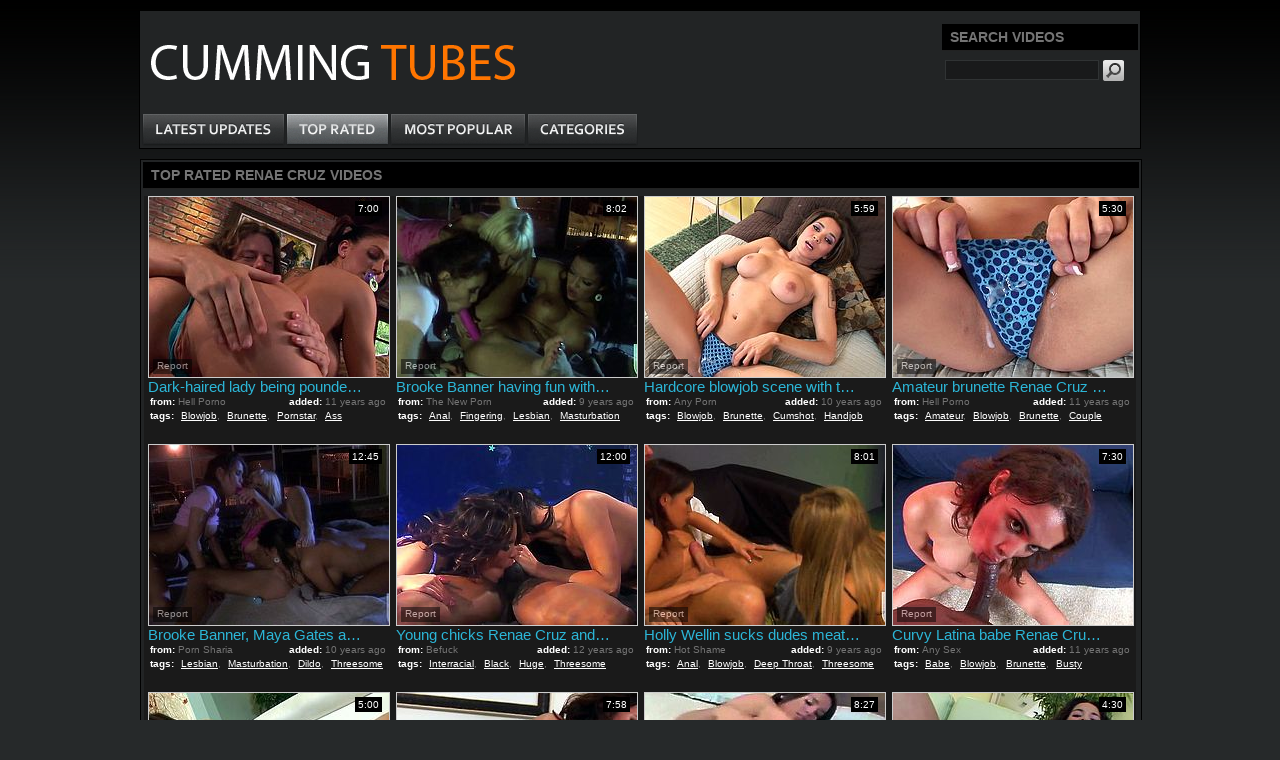

--- FILE ---
content_type: text/html; charset=utf-8
request_url: http://www.cummingtubes.com/pornstar/Renae-Cruz.html
body_size: 16630
content:
<!DOCTYPE html PUBLIC "-//W3C//DTD XHTML 1.0 Transitional//EN" "http://www.w3.org/TR/xhtml1/DTD/xhtml1-transitional.dtd">
<html xmlns="http://www.w3.org/1999/xhtml">
<head>
<meta http-equiv="Content-Type" content="text/html; charset=utf-8"/>
<title>Best Renae Cruz porn movies | page 1 | Cumming Tubes</title>


<meta name="description" content="Porn tube movies for your convenience sorted by various parameters."/>
<meta name="keywords" content="porn tube, sex video, cumming, brunette blowjob, pornstar blowjob, brunette hardcore, huge boobs"/>
<meta name="vporn.com" content="vporn.com-q@tgpteam.com-22edf233d85e813">
<link href="/img_ct/ct_main.css" rel="stylesheet" type="text/css"/>
<meta name="google-site-verification" content="GjJDRwtaEHecYF4E7y0HU-SckYdsD2eaNzie5Uz1d98" />
<script type="text/javascript">
       try {
          var pageTracker = _gat._getTracker("UA-340626-10");
          pageTracker._trackPageview();
       } catch(err) {}
    </script>
<script>
  var needReportButton = true;
  self!=top&&(top.location=self.location);function preloadImages(){for(var b=preloadImages.arguments,c=[],a=0;a<b.length;a++)c[a]=new Image,c[a].src="/img_ct/"+b[a]}preloadImages("bg_body.gif","bg_footer.gif","btn_search.gif","copyright.gif","im_bg_6.gif","logo.gif","menu_item_01_hover.gif","menu_item_02.gif","menu_item_02_hover.gif","menu_item_03.gif","menu_item_03_hover.gif","menu_item_04.gif","menu_item_04_hover.gif","menu_item_05.gif","menu_item_05_hover.gif","menu_item_06.gif","menu_item_06_hover.gif","menu_item_07.gif","spacer.gif");
</script>
<script type="text/javascript">
  var q2ts = '604922,2434176,1652692,1014132,1993646,153378,2598326,1115767,457158,1475140,1811113,1779751,43513,768877,445358,1355249,780643,640751,2389361,682785,701901,952067,1144953,40396,564849,1195422,4296792,3716870,3541175,3515633,3402948,3315615,3243427,3094526,2953854,2774748,2691708,2691416,2632671,2610291,2598401,2591486,2576990,2566497,2559361,2540120,2418329,2318729,2311393,2309360,2297911,2048056,1921297,1917733,1883741,1863989,1831185,1778990,1618449,1460511,1380736,1317852,1271417,1268030,1258516,1200066,1131333,1100806,1036533,997099,985019,952435,942549,918782,849913,795977,786760,760819,756333,694887,626909,541857,517609,500646,448221,361326,263441,200059';
</script>
<script type="text/javascript" src="/static/qr2.js?v1.002"></script>
<base target="_blank">
</head>
<body>

<div id="placenta">
    <div id="header">
        <div id="advertising">
            
                <div class="search">
    <h1 class="block_header">Search Videos</h1>
    <div class="block_content">
        <form class="form1" action="/search" target="_self">
            <div class="control"><input type="text" name="q" value="" onfocus="if(this.value == '') { this.value = ''; }" onblur="if(this.value == '') { this.value = ''; }"/></div>
            <div class="button"><input type="image" src="/img_ct/btn_search.gif"/></div>
            <div class="g_clear"></div>
        </form>
    </div>
</div>  
            
        </div>
        <div>
                <div id="main_menu">
                <a href="/fresh.html" id="item2" title="Latest Updates" target="_self"></a>
                <a href="/best.html" id="item31" title="Top Rated" target="_self"></a>
                <a href="/long.html" id="item4" title="Most Popular" target="_self"></a>
                
                
                <a href="/" id="item5" title="Categories" target="_self"></a>
                <div class="g_clear"></div>
            </div>
          </div>
    </div>
<div id="data">
    <div id="wide_col">
        
<div class="list_videos">
    <h1 class="block_header">Top Rated Renae Cruz Videos</h1>
    
    
                <div class="block_content">

<div class="thumbs">
<div class="t thumb-wrapper"><a href="/d/out?p=0&id=604922&c=10&url=http://hellporno.com/videos/dark-haired-lady-being-pounded-in-her-ass/?promoid=13754379115254" title="Dark-haired lady being pounded in her ass" rel="nofollow" ><img src="http://img2.xxxcdn.net/04/zg/cz_carmella_bing.jpg" alt="" width="240" height="180"><br><span class="desc">Dark-haired lady being pounded in her ass</span></a><span class="from"><b>from:</b>Hell Porno</span><span class="added"><b>added:</b>11 years ago</span><span class="runtime">7:00</span><br><span class="tags"><b>tags:</b><a href="/best/Blowjob.html" target="_self">Blowjob</a>, <a href="/best/Brunette.html" target="_self">Brunette</a>, <a href="/best/Pornstar.html" target="_self">Pornstar</a>, <a href="/best/Ass.html" target="_self">Ass</a></span></div><div class="t thumb-wrapper"><a href="/d/out?p=1&id=2434176&c=10&url=http://www.thenewporn.com/videos/50018/brooke-banner-having-fun-with-vibrator/?utm_source=Q&utm_medium=tgp&utm_campaign=Q" title="Brooke Banner having fun with vibrator" rel="nofollow" ><img src="http://img0.xxxcdn.net/0j/gd/lg_brooke_banner.jpg" alt="Brooke Banner having fun with vibrator" width="240" height="180"><br><span class="desc">Brooke Banner having fun with vibrator</span></a><span class="from"><b>from:</b>The New Porn</span><span class="added"><b>added:</b>9 years ago</span><span class="runtime">8:02</span><br><span class="tags"><b>tags:</b><a href="/best/Anal.html" target="_self">Anal</a>, <a href="/best/Fingering.html" target="_self">Fingering</a>, <a href="/best/Lesbian.html" target="_self">Lesbian</a>, <a href="/best/Masturbation.html" target="_self">Masturbation</a></span></div><div class="t thumb-wrapper"><a href="/d/out?p=2&id=1652692&c=10&url=http://anyporn.com/173168/?promoid=13754379115254" title="Hardcore blowjob scene with tattooed brunette Renae Cruz" rel="nofollow" ><img src="http://img0.xxxcdn.net/0d/99/f9_renae_cruz.jpg" alt="" width="240" height="180"><br><span class="desc">Hardcore blowjob scene with tattooed brunette Renae Cruz</span></a><span class="from"><b>from:</b>Any Porn</span><span class="added"><b>added:</b>10 years ago</span><span class="runtime">5:59</span><br><span class="tags"><b>tags:</b><a href="/best/Blowjob.html" target="_self">Blowjob</a>, <a href="/best/Brunette.html" target="_self">Brunette</a>, <a href="/best/Cumshot.html" target="_self">Cumshot</a>, <a href="/best/Handjob.html" target="_self">Handjob</a></span></div><div class="t thumb-wrapper"><a href="/d/out?p=3&id=1014132&c=10&url=http://hellporno.com/videos/amateur-brunette-renae-cruz-is-sucking-a-cock/?promoid=13754379115254" title="Amateur brunette Renae Cruz is sucking a cock" rel="nofollow" ><img src="http://img2.xxxcdn.net/08/7h/i7_renae_cruz.jpg" alt="" width="240" height="180"><br><span class="desc">Amateur brunette Renae Cruz is sucking a cock</span></a><span class="from"><b>from:</b>Hell Porno</span><span class="added"><b>added:</b>11 years ago</span><span class="runtime">5:30</span><br><span class="tags"><b>tags:</b><a href="/best/Amateur.html" target="_self">Amateur</a>, <a href="/best/Blowjob.html" target="_self">Blowjob</a>, <a href="/best/Brunette.html" target="_self">Brunette</a>, <a href="/best/Couple.html" target="_self">Couple</a></span></div><div class="t thumb-wrapper"><a href="/d/out?p=4&id=1993646&c=10&url=http://pornsharing.com/brooke-banner-maya-gates-and-renae-cruz-play-with-vibrator_v85083?utm_source=Q&utm_medium=tgp&utm_campaign=Q" title="Brooke Banner, Maya Gates and Renae Cruz play with vibrator" rel="nofollow" ><img src="http://img1.xxxcdn.net/0g/2f/3a_brooke_banner.jpg" alt="Brooke Banner, Maya Gates and Renae Cruz are are hot women who are curious about lesbian sex. They bare it all and toy fuck each others holes. Watch them play with pink vibrator." width="240" height="180"><br><span class="desc">Brooke Banner, Maya Gates and Renae Cruz play with vibrator</span></a><span class="from"><b>from:</b>Porn Sharia</span><span class="added"><b>added:</b>10 years ago</span><span class="runtime">12:45</span><br><span class="tags"><b>tags:</b><a href="/best/Lesbian.html" target="_self">Lesbian</a>, <a href="/best/Masturbation.html" target="_self">Masturbation</a>, <a href="/best/Dildo.html" target="_self">Dildo</a>, <a href="/best/Threesome.html" target="_self">Threesome</a></span></div><div class="t thumb-wrapper"><a href="/d/out?p=5&id=153378&c=10&url=http://www.befuck.com/videos/67191/young-chicks-renae-cruz-and-savannah-stern-are-share-sucking-one-huge-black-cock-and-getting-it-in-their-assholes/?utm_source=Q&utm_medium=tgp&utm_campaign=Q" title="Young chicks Renae Cruz and Savannah Stern are share sucking one huge black cock and getting it in t" rel="nofollow" ><img src="http://img4.xxxcdn.net/01/2u/o2_savannah_stern.jpg" alt="Young chicks Renae Cruz and Savannah Stern are share sucking one huge black cock and getting it in their assholes" width="240" height="180"><br><span class="desc">Young chicks Renae Cruz and Savannah Stern are share sucking one huge black cock and getting it in t</span></a><span class="from"><b>from:</b>Befuck</span><span class="added"><b>added:</b>12 years ago</span><span class="runtime">12:00</span><br><span class="tags"><b>tags:</b><a href="/best/Interracial.html" target="_self">Interracial</a>, <a href="/best/Black.html" target="_self">Black</a>, <a href="/best/Huge.html" target="_self">Huge</a>, <a href="/best/Threesome.html" target="_self">Threesome</a></span></div><div class="t thumb-wrapper"><a href="/d/out?p=6&id=2598326&c=10&url=http://www.hotshame.com/videos/42672/holly-wellin-sucks-dudes-meaty-erect-man-meat-like-theres-no-tomorrow/?utm_source=Q&utm_medium=tgp&utm_campaign=Q" title="Holly Wellin sucks dudes meaty erect man meat like theres no tomorrow" rel="nofollow" ><img src="http://img2.xxxcdn.net/0k/ts/vy_renae_cruz.jpg" alt="Holly Wellin sucks dudes meaty erect man meat like theres no tomorrow" width="240" height="180"><br><span class="desc">Holly Wellin sucks dudes meaty erect man meat like theres no tomorrow</span></a><span class="from"><b>from:</b>Hot Shame</span><span class="added"><b>added:</b>9 years ago</span><span class="runtime">8:01</span><br><span class="tags"><b>tags:</b><a href="/best/Anal.html" target="_self">Anal</a>, <a href="/best/Blowjob.html" target="_self">Blowjob</a>, <a href="/best/Deep-Throat.html" target="_self">Deep Throat</a>, <a href="/best/Threesome.html" target="_self">Threesome</a></span></div><div class="t thumb-wrapper"><a href="/d/out?p=7&id=1115767&c=10&url=http://anysex.com/188556/?promoid=13754379115254" title="Curvy Latina babe Renae Cruz likes to suck big dicks" rel="nofollow" ><img src="http://img2.xxxcdn.net/09/0c/pq_renae_cruz.jpg" alt="Beautiful and sexy brunette with awesome body and cute face gives a blowjob and gets drilled doggystyle hard. Have a look at this chick in All Porn Sites Pass xxx clip." width="240" height="180"><br><span class="desc">Curvy Latina babe Renae Cruz likes to suck big dicks</span></a><span class="from"><b>from:</b>Any Sex</span><span class="added"><b>added:</b>11 years ago</span><span class="runtime">7:30</span><br><span class="tags"><b>tags:</b><a href="/best/Babe.html" target="_self">Babe</a>, <a href="/best/Blowjob.html" target="_self">Blowjob</a>, <a href="/best/Brunette.html" target="_self">Brunette</a>, <a href="/best/Busty.html" target="_self">Busty</a></span></div><div class="t thumb-wrapper"><a href="/d/out?p=8&id=457158&c=10&url=http://anyporn.com/106755/?promoid=13754379115254" title="Sexy lesbians Kira Croft and Renae Cruz share a double dildo" rel="nofollow" ><img src="http://img2.xxxcdn.net/03/s7/tp_renae_cruz.jpg" alt="Beautiful lesbians Kira Croft and Renae Cruz are having fun in the living room. They lick and finger each other's vaginas and then pound them with a dildo." width="240" height="180"><br><span class="desc">Sexy lesbians Kira Croft and Renae Cruz share a double dildo</span></a><span class="from"><b>from:</b>Any Porn</span><span class="added"><b>added:</b>11 years ago</span><span class="runtime">5:00</span><br><span class="tags"><b>tags:</b><a href="/best/Babe.html" target="_self">Babe</a>, <a href="/best/Fingering.html" target="_self">Fingering</a>, <a href="/best/Lesbian.html" target="_self">Lesbian</a>, <a href="/best/Dildo.html" target="_self">Dildo</a></span></div><div class="t thumb-wrapper"><a href="/d/out?p=9&id=1475140&c=10&url=http://anyporn.com/189397/?promoid=13754379115254" title="Renae Cruz gets all her holes fucked remarcably well" rel="nofollow" ><img src="http://img2.xxxcdn.net/0b/wq/pd_renae_cruz.jpg" alt="" width="240" height="180"><br><span class="desc">Renae Cruz gets all her holes fucked remarcably well</span></a><span class="from"><b>from:</b>Any Porn</span><span class="added"><b>added:</b>11 years ago</span><span class="runtime">7:58</span><br><span class="tags"><b>tags:</b><a href="/best/Anal.html" target="_self">Anal</a>, <a href="/best/Blowjob.html" target="_self">Blowjob</a>, <a href="/best/Brunette.html" target="_self">Brunette</a>, <a href="/best/Close-up.html" target="_self">Close up</a></span></div><div class="t thumb-wrapper"><a href="/d/out?p=10&id=1811113&c=10&url=http://xhamster.com/movies/4557608/renae_cruz_facials_compilation.html" title="RENAE CRUZ Facials Compilation" rel="nofollow" ><img src="http://img1.xxxcdn.net/0e/k8/ut_renae_cruz.jpg" alt="" width="240" height="180"><br><span class="desc">RENAE CRUZ Facials Compilation</span></a><span class="from"><b>from:</b>xHamster</span><span class="added"><b>added:</b>10 years ago</span><span class="runtime">8:27</span><br><span class="tags"><b>tags:</b><a href="/best/Blowjob.html" target="_self">Blowjob</a>, <a href="/best/Cumshot.html" target="_self">Cumshot</a>, <a href="/best/Facial.html" target="_self">Facial</a>, <a href="/best/Latina.html" target="_self">Latina</a></span></div><div class="t thumb-wrapper"><a href="/d/out?p=11&id=1779751&c=10&url=http://anysex.com/232545/?promoid=13754379115254" title="Extremely busty brunette called Renae Cruz polishes slit with glass toy" rel="nofollow" ><img src="http://img1.xxxcdn.net/0e/9u/te_renae_cruz.jpg" alt="" width="240" height="180"><br><span class="desc">Extremely busty brunette called Renae Cruz polishes slit with glass toy</span></a><span class="from"><b>from:</b>Any Sex</span><span class="added"><b>added:</b>10 years ago</span><span class="runtime">4:30</span><br><span class="tags"><b>tags:</b><a href="/best/Babe.html" target="_self">Babe</a>, <a href="/best/Brunette.html" target="_self">Brunette</a>, <a href="/best/Busty.html" target="_self">Busty</a>, <a href="/best/Fingering.html" target="_self">Fingering</a></span></div><div class="t thumb-wrapper"><a href="/d/out?p=12&id=43513&c=10&url=http://xbabe.com/videos/kinky-teens-are-sharing-in-threesome/?promoid=13754379115254" title="Kinky teens are sharing in threesome" rel="nofollow" ><img src="http://img2.xxxcdn.net/00/3v/3a_renae_cruz.jpg" alt="Kinky teens are having intense pleasure sharing cock in threesome session" width="240" height="180"><br><span class="desc">Kinky teens are sharing in threesome</span></a><span class="from"><b>from:</b>X Babe</span><span class="added"><b>added:</b>12 years ago</span><span class="runtime">7:00</span><br><span class="tags"><b>tags:</b><a href="/best/Anal.html" target="_self">Anal</a>, <a href="/best/Blowjob.html" target="_self">Blowjob</a>, <a href="/best/Facial.html" target="_self">Facial</a>, <a href="/best/Hardcore.html" target="_self">Hardcore</a></span></div><div class="t thumb-wrapper"><a href="/d/out?p=13&id=768877&c=10&url=http://www.pornerbros.com/321355/sexy-teen-renae-cruz-sucks-black-dong.html?wmid=337&sid=0&sd=1" title="Sexy teen renae cruz sucks black dong" rel="nofollow" ><img src="http://img2.xxxcdn.net/06/bl/0y_renae_cruz.jpg" alt="Renae Cruz takes a huge black cock up her dirty mouth. She knows all about giving the best blowjobs and takes the whole thing like a pro!" width="240" height="180"><br><span class="desc">Sexy teen renae cruz sucks black dong</span></a><span class="from"><b>from:</b>Porner Bros</span><span class="added"><b>added:</b>11 years ago</span><span class="runtime">4:57</span><br><span class="tags"><b>tags:</b><a href="/best/Blowjob.html" target="_self">Blowjob</a>, <a href="/best/Teen.html" target="_self">Teen</a>, <a href="/best/Interracial.html" target="_self">Interracial</a>, <a href="/best/Black.html" target="_self">Black</a></span></div><div class="t thumb-wrapper"><a href="/d/out?p=14&id=445358&c=10&url=http://www.bravotube.net/videos/juicy-brunette-gets-so-surprised-to-see-that-black-monster-cock/?promoid=13754379115254" title="Juicy brunette gets so surprised to see that black monster cock" rel="nofollow" ><img src="http://img4.xxxcdn.net/03/os/li_renae_cruz.jpg" alt="What a smoking hot brunette babe Renae Cruz is! Honey gives an amazing blowjob to this gigolo and then he fucks her in an interracial!" width="240" height="180"><br><span class="desc">Juicy brunette gets so surprised to see that black monster cock</span></a><span class="from"><b>from:</b>Bravo Tube</span><span class="added"><b>added:</b>11 years ago</span><span class="runtime">5:00</span><br><span class="tags"><b>tags:</b><a href="/best/Babe.html" target="_self">Babe</a>, <a href="/best/Blowjob.html" target="_self">Blowjob</a>, <a href="/best/Brunette.html" target="_self">Brunette</a>, <a href="/best/Hardcore.html" target="_self">Hardcore</a></span></div><div class="t thumb-wrapper"><a href="/d/out?p=15&id=1355249&c=10&url=http://anyporn.com/155773/?promoid=13754379115254" title="Amazing sex leaves Renae Cruz covered by semen" rel="nofollow" ><img src="http://img3.xxxcdn.net/0a/v5/25_renae_cruz.jpg" alt="Watch the beautiful Latina Renae Cruz end up with her face covered by semen after being fucked by this guy." width="240" height="180"><br><span class="desc">Amazing sex leaves Renae Cruz covered by semen</span></a><span class="from"><b>from:</b>Any Porn</span><span class="added"><b>added:</b>11 years ago</span><span class="runtime">4:58</span><br><span class="tags"><b>tags:</b><a href="/best/Blowjob.html" target="_self">Blowjob</a>, <a href="/best/Cumshot.html" target="_self">Cumshot</a>, <a href="/best/Facial.html" target="_self">Facial</a>, <a href="/best/Hardcore.html" target="_self">Hardcore</a></span></div><div class="t thumb-wrapper"><a href="/d/out?p=16&id=780643&c=10&url=http://hellporno.com/videos/two-long-haired-ladies-and-hardcore-long-dicks/?promoid=13754379115254" title="Two long-haired ladies and hardcore long dicks" rel="nofollow" ><img src="http://img3.xxxcdn.net/06/eo/d6_mia_leone.jpg" alt="" width="240" height="180"><br><span class="desc">Two long-haired ladies and hardcore long dicks</span></a><span class="from"><b>from:</b>Hell Porno</span><span class="added"><b>added:</b>11 years ago</span><span class="runtime">7:00</span><br><span class="tags"><b>tags:</b><a href="/best/Anal.html" target="_self">Anal</a>, <a href="/best/Blowjob.html" target="_self">Blowjob</a>, <a href="/best/Cumshot.html" target="_self">Cumshot</a>, <a href="/best/Hardcore.html" target="_self">Hardcore</a></span></div><div class="t thumb-wrapper"><a href="/d/out?p=17&id=640751&c=10&url=http://hellporno.com/videos/muscular-slave-is-getting-fucked-by-asian-chick/?promoid=13754379115254" title="Muscular slave is getting fucked by Asian chick" rel="nofollow" ><img src="http://img3.xxxcdn.net/05/a6/do_renae_cruz.jpg" alt="" width="240" height="180"><br><span class="desc">Muscular slave is getting fucked by Asian chick</span></a><span class="from"><b>from:</b>Hell Porno</span><span class="added"><b>added:</b>11 years ago</span><span class="runtime">7:00</span><br><span class="tags"><b>tags:</b><a href="/best/Asian.html" target="_self">Asian</a>, <a href="/best/Bdsm.html" target="_self">Bdsm</a>, <a href="/best/American.html" target="_self">American</a>, <a href="/best/Spanking.html" target="_self">Spanking</a></span></div><div class="t thumb-wrapper"><a href="/d/out?p=18&id=2389361&c=10&url=http://www.befuck.com/videos/78023/ffm-threesome-in-the-dark-with-kaylani-lei-and-renae-cruz/?utm_source=Q&utm_medium=tgp&utm_campaign=Q" title="FFM threesome in the dark with Kaylani Lei and Renae Cruz" rel="nofollow" ><img src="http://img0.xxxcdn.net/0j/4f/qv_renae_cruz.jpg" alt="FFM threesome in the dark with Kaylani Lei and Renae Cruz" width="240" height="180"><br><span class="desc">FFM threesome in the dark with Kaylani Lei and Renae Cruz</span></a><span class="from"><b>from:</b>Befuck</span><span class="added"><b>added:</b>9 years ago</span><span class="runtime">8:01</span><br><span class="tags"><b>tags:</b><a href="/best/Asian.html" target="_self">Asian</a>, <a href="/best/Japanese.html" target="_self">Japanese</a>, <a href="/best/Threesome.html" target="_self">Threesome</a>, <a href="/best/Korean.html" target="_self">Korean</a></span></div><div class="t thumb-wrapper"><a href="/d/out?p=19&id=682785&c=10&url=http://pornsharing.com/young-stunner-renae-cruz-has-awesome-threesome_v75633?utm_source=Q&utm_medium=tgp&utm_campaign=Q" title="Young stunner Renae Cruz has awesome threesome" rel="nofollow" ><img src="http://img2.xxxcdn.net/05/nf/yk_renae_cruz.jpg" alt="Adorable Renae Cruz with big round firm hooters and long legs and her smoking hot roommate are licking each other while turned on dude is fucking them all over bedroom." width="240" height="180"><br><span class="desc">Young stunner Renae Cruz has awesome threesome</span></a><span class="from"><b>from:</b>Porn Sharia</span><span class="added"><b>added:</b>11 years ago</span><span class="runtime">6:00</span><br><span class="tags"><b>tags:</b><a href="/best/Blonde.html" target="_self">Blonde</a>, <a href="/best/Blowjob.html" target="_self">Blowjob</a>, <a href="/best/Brunette.html" target="_self">Brunette</a>, <a href="/best/Facial.html" target="_self">Facial</a></span></div><div class="t thumb-wrapper"><a href="/d/out?p=20&id=701901&c=10&url=http://www.pinkrod.com/videos/27006/kira-croft-with-huge-boobs-offers-her-bush-to-lesbian-renae-cruz/?utm_source=Q&utm_medium=tgp&utm_campaign=Q" title="Kira Croft with huge boobs offers her bush to lesbian Renae Cruz" rel="nofollow" ><img src="http://img0.xxxcdn.net/05/t2/i1_renae_cruz.jpg" alt="Kira Croft with huge boobs offers her bush to lesbian Renae Cruz" width="240" height="180"><br><span class="desc">Kira Croft with huge boobs offers her bush to lesbian Renae Cruz</span></a><span class="from"><b>from:</b>Pinkrod</span><span class="added"><b>added:</b>11 years ago</span><span class="runtime">12:01</span><br><span class="tags"><b>tags:</b><a href="/best/Lesbian.html" target="_self">Lesbian</a>, <a href="/best/Huge.html" target="_self">Huge</a>, <a href="/best/Big-Tits.html" target="_self">Big Tits</a>, <a href="/best/Toys.html" target="_self">Toys</a></span></div><div class="t thumb-wrapper"><a href="/d/out?p=21&id=952067&c=10&url=http://www.thenewporn.com/videos/30307/renae-cruz-with-massive-knockers-shows-lesbian-sex-tricks-kira-croft-with-passion/?utm_source=Q&utm_medium=tgp&utm_campaign=Q" title="Renae Cruz with massive knockers shows lesbian sex tricks Kira Croft with passion" rel="nofollow" ><img src="http://img0.xxxcdn.net/07/pv/3j_renae_cruz.jpg" alt="Renae Cruz with massive knockers shows lesbian sex tricks Kira Croft with passion" width="240" height="180"><br><span class="desc">Renae Cruz with massive knockers shows lesbian sex tricks Kira Croft with passion</span></a><span class="from"><b>from:</b>The New Porn</span><span class="added"><b>added:</b>11 years ago</span><span class="runtime">12:01</span><br><span class="tags"><b>tags:</b><a href="/best/Lesbian.html" target="_self">Lesbian</a>, <a href="/best/Dildo.html" target="_self">Dildo</a>, <a href="/best/Insertion.html" target="_self">Insertion</a>, <a href="/best/Big-Tits.html" target="_self">Big Tits</a></span></div><div class="t thumb-wrapper"><a href="/d/out?p=22&id=1144953&c=10&url=http://www.redtube.com/477413" title="Renae Cruz - Her first anal" rel="nofollow" ><img src="http://img1.xxxcdn.net/09/8i/ho_renae_cruz.jpg" alt="" width="240" height="180"><br><span class="desc">Renae Cruz - Her first anal</span></a><span class="from"><b>from:</b>Red Tube</span><span class="added"><b>added:</b>11 years ago</span><span class="runtime">35:41</span><br><span class="tags"><b>tags:</b><a href="/best/Anal.html" target="_self">Anal</a>, <a href="/best/Blowjob.html" target="_self">Blowjob</a>, <a href="/best/Brunette.html" target="_self">Brunette</a>, <a href="/best/Group.html" target="_self">Group</a></span></div><div class="t thumb-wrapper"><a href="/d/out?p=23&id=40396&c=10&url=http://xbabe.com/videos/lovely-babes-stimulating-their-cunts/?promoid=13754379115254" title="Lovely babes stimulating their cunts" rel="nofollow" ><img src="http://img3.xxxcdn.net/00/32/pi_renae_cruz.jpg" alt="Hot babes are eager for some naughty pussy stimulation in one naughty softcore" width="240" height="180"><br><span class="desc">Lovely babes stimulating their cunts</span></a><span class="from"><b>from:</b>X Babe</span><span class="added"><b>added:</b>12 years ago</span><span class="runtime">7:00</span><br><span class="tags"><b>tags:</b><a href="/best/Babe.html" target="_self">Babe</a>, <a href="/best/Busty.html" target="_self">Busty</a>, <a href="/best/Lesbian.html" target="_self">Lesbian</a>, <a href="/best/Pornstar.html" target="_self">Pornstar</a></span></div><div class="t thumb-wrapper"><a href="/d/out?p=24&id=564849&c=10&url=http://hellporno.com/videos/horny-man-fuck-a-sexy-pigtailed-cutie/?promoid=13754379115254" title="Horny man fuck a sexy pigtailed cutie" rel="nofollow" ><img src="http://img2.xxxcdn.net/04/n0/q4_renae_cruz.jpg" alt="" width="240" height="180"><br><span class="desc">Horny man fuck a sexy pigtailed cutie</span></a><span class="from"><b>from:</b>Hell Porno</span><span class="added"><b>added:</b>11 years ago</span><span class="runtime">7:00</span><br><span class="tags"><b>tags:</b><a href="/best/Blowjob.html" target="_self">Blowjob</a>, <a href="/best/Facial.html" target="_self">Facial</a>, <a href="/best/Hardcore.html" target="_self">Hardcore</a>, <a href="/best/Teen.html" target="_self">Teen</a></span></div><div class="t thumb-wrapper"><a href="/d/out?p=25&id=1195422&c=10&url=http://sex3.com/88323/?promoid=13754379115254" title="An amazing hardcore video with the hot Latina Renae Cruz" rel="nofollow" ><img src="http://img0.xxxcdn.net/09/mr/kh_renae_cruz.jpg" alt="Renae Cruz is a smoking hot Latina with an incredible ass and big round tits. Take a look at this hardcore scene where this mami's nailed by this guy's thick cock." width="240" height="180"><br><span class="desc">An amazing hardcore video with the hot Latina Renae Cruz</span></a><span class="from"><b>from:</b>Sex3</span><span class="added"><b>added:</b>11 years ago</span><span class="runtime">9:00</span><br><span class="tags"><b>tags:</b><a href="/best/Close-up.html" target="_self">Close up</a>, <a href="/best/Cumshot.html" target="_self">Cumshot</a>, <a href="/best/Hardcore.html" target="_self">Hardcore</a>, <a href="/best/Latina.html" target="_self">Latina</a></span></div><div class="t thumb-wrapper"><a href="/d/out?p=26&id=4296792&c=10&url=https://drtvid.com/v/OWM6" title="Latina teen Renae Cruz hot solo dildo masturbation" rel="nofollow" ><img src="http://img0.xxxcdn.net/0y/ly/bp_renae_cruz.jpg" alt="" width="240" height="180"><br><span class="desc">Latina teen Renae Cruz hot solo dildo masturbation</span></a><span class="from"><b>from:</b>Dr Tuber</span><span class="added"><b>added:</b>4 months ago</span><span class="runtime">1:55</span><br><span class="tags"><b>tags:</b><a href="/best/Masturbation.html" target="_self">Masturbation</a>, <a href="/best/Teen.html" target="_self">Teen</a>, <a href="/best/Dildo.html" target="_self">Dildo</a>, <a href="/best/Solo.html" target="_self">Solo</a></span></div><div class="t thumb-wrapper"><a href="/d/out?p=27&id=3716870&c=10&url=https://www.bravotube.net/videos/renae-cruz-fucks-with-a-neighbor-like-her-life-depends-on-it/?promoid=13754379115254" title="Renae Cruz fucks with a neighbor like her life depends on it" rel="nofollow" ><img src="http://img2.xxxcdn.net/0t/x4/88_renae_cruz.jpg" alt="" width="240" height="180"><br><span class="desc">Renae Cruz fucks with a neighbor like her life depends on it</span></a><span class="from"><b>from:</b>Bravo Tube</span><span class="added"><b>added:</b>7 years ago</span><span class="runtime">8:58</span><br><span class="tags"><b>tags:</b><a href="/best/Brunette.html" target="_self">Brunette</a>, <a href="/best/Latina.html" target="_self">Latina</a>, <a href="/best/Couple.html" target="_self">Couple</a>, <a href="/best/Fucking.html" target="_self">Fucking</a></span></div><div class="t thumb-wrapper"><a href="/d/out?p=28&id=3541175&c=10&url=https://www.porn.com/videos/beautiful-and-exotic-renae-cruz-sucks-his-cock-until-he-cums-4599873?utm_campaign=tgpteam&utm_source=tgpteam" title="Beautiful and exotic Renae Cruz sucks his cock until he cums" rel="nofollow" ><img src="http://img0.xxxcdn.net/0s/gb/tq_renae_cruz.jpg" alt="" width="240" height="180"><br><span class="desc">Beautiful and exotic Renae Cruz sucks his cock until he cums</span></a><span class="from"><b>from:</b>Porn</span><span class="added"><b>added:</b>7 years ago</span><span class="runtime">10:56</span><br><span class="tags"><b>tags:</b><a href="/best/Amateur.html" target="_self">Amateur</a>, <a href="/best/Asian.html" target="_self">Asian</a>, <a href="/best/Blowjob.html" target="_self">Blowjob</a>, <a href="/best/Big-Cock.html" target="_self">Big Cock</a></span></div><div class="t thumb-wrapper"><a href="/d/out?p=29&id=3515633&c=10&url=https://www.bravotube.net/videos/brooke-belle-and-renae-cruz-hook-up-in-a-shower-for-lesbian-fun/?promoid=13754379115254" title="Brooke Belle and Renae Cruz hook up in a shower for lesbian fun" rel="nofollow" ><img src="http://img3.xxxcdn.net/0s/8h/by_renae_cruz.jpg" alt="" width="240" height="180"><br><span class="desc">Brooke Belle and Renae Cruz hook up in a shower for lesbian fun</span></a><span class="from"><b>from:</b>Bravo Tube</span><span class="added"><b>added:</b>7 years ago</span><span class="runtime">7:57</span><br><span class="tags"><b>tags:</b><a href="/best/Lesbian.html" target="_self">Lesbian</a>, <a href="/best/Pornstar.html" target="_self">Pornstar</a>, <a href="/best/Shower.html" target="_self">Shower</a>, <a href="/best/Bikini.html" target="_self">Bikini</a></span></div><div class="t thumb-wrapper"><a href="/d/out?p=30&id=3402948&c=10&url=https://www.pornhub.com/view_video.php?viewkey=2034408702" title="Renae Cruz" rel="nofollow" ><img src="http://img4.xxxcdn.net/0r/9i/sc_renae_cruz.jpg" alt="" width="240" height="180"><br><span class="desc">Renae Cruz</span></a><span class="from"><b>from:</b>Porn Hub</span><span class="added"><b>added:</b>7 years ago</span><span class="runtime">32:52</span><br><span class="tags"><b>tags:</b><a href="/best/Brunette.html" target="_self">Brunette</a>, <a href="/best/Latina.html" target="_self">Latina</a>, <a href="/best/Pornstar.html" target="_self">Pornstar</a>, <a href="/best/Stockings.html" target="_self">Stockings</a></span></div><div class="t thumb-wrapper"><a href="/d/out?p=31&id=3315615&c=10&url=https://www.bravotube.net/videos/asian-model-smashed-hardcore-in-threesome-ffm/?promoid=13754379115254" title="Asian model smashed hardcore in threesome ffm" rel="nofollow" ><img src="http://img2.xxxcdn.net/0q/jn/r7_renae_cruz.jpg" alt="" width="240" height="180"><br><span class="desc">Asian model smashed hardcore in threesome ffm</span></a><span class="from"><b>from:</b>Bravo Tube</span><span class="added"><b>added:</b>7 years ago</span><span class="runtime">7:57</span><br><span class="tags"><b>tags:</b><a href="/best/Asian.html" target="_self">Asian</a>, <a href="/best/Cumshot.html" target="_self">Cumshot</a>, <a href="/best/Facial.html" target="_self">Facial</a>, <a href="/best/Hardcore.html" target="_self">Hardcore</a></span></div><div class="t thumb-wrapper"><a href="/video/pyad1.Renae-Cruz-loves-to-get-fucked.html" title="Renae Cruz loves to get fucked" rel="nofollow" data-stat="32|3243427|10|"><img src="http://img3.xxxcdn.net/0p/ya/d1_renae_cruz.jpg" alt="" width="240" height="180"><br><span class="desc">Renae Cruz loves to get fucked</span></a><span class="from"><b>from:</b>vPorn</span><span class="added"><b>added:</b>7 years ago</span><span class="runtime">20:56</span><br><span class="tags"><b>tags:</b><a href="/best/Busty.html" target="_self">Busty</a>, <a href="/best/Cumshot.html" target="_self">Cumshot</a>, <a href="/best/Facial.html" target="_self">Facial</a>, <a href="/best/Latina.html" target="_self">Latina</a></span></div><div class="t thumb-wrapper"><a href="/video/orc86.Renae-Cruz--Step-Dad-Spying-On-Stepdaughter-in-Shower.html" title="Renae Cruz - Step Dad Spying On Stepdaughter in Shower" rel="nofollow" data-stat="33|3094526|10|"><img src="http://img2.xxxcdn.net/0o/rc/86_renae_cruz.jpg" alt="" width="240" height="180"><br><span class="desc">Renae Cruz - Step Dad Spying On Stepdaughter in Shower</span></a><span class="from"><b>from:</b>vPorn</span><span class="added"><b>added:</b>7 years ago</span><span class="runtime">34:34</span><br><span class="tags"><b>tags:</b><a href="/best/Shower.html" target="_self">Shower</a>, <a href="/best/Fetish.html" target="_self">Fetish</a>, <a href="/best/Dad.html" target="_self">Dad</a></span></div><div class="t thumb-wrapper"><a href="/d/out?p=34&id=2953854&c=10&url=https://www.bravotube.net/videos/latina-cowgirl-screaming-while-throbbed-hardcore-roughly/?promoid=13754379115254" title="Latina cowgirl screaming while throbbed hardcore roughly" rel="nofollow" ><img src="http://img3.xxxcdn.net/0n/nz/e3_renae_cruz.jpg" alt="" width="240" height="180"><br><span class="desc">Latina cowgirl screaming while throbbed hardcore roughly</span></a><span class="from"><b>from:</b>Bravo Tube</span><span class="added"><b>added:</b>8 years ago</span><span class="runtime">12:00</span><br><span class="tags"><b>tags:</b><a href="/best/Blowjob.html" target="_self">Blowjob</a>, <a href="/best/Hardcore.html" target="_self">Hardcore</a>, <a href="/best/Latina.html" target="_self">Latina</a>, <a href="/best/Interracial.html" target="_self">Interracial</a></span></div><div class="t thumb-wrapper"><a href="/d/out?p=35&id=2774748&c=10&url=http://www.hotshame.com/videos/44327/redhead-senora-reno-with-juicy-ass-and-shaved-muff-shows-off-her-hot-body-as-she-gets-her-mouth-banged/?utm_source=Q&utm_medium=tgp&utm_campaign=Q" title="Redhead senora Reno with juicy ass and shaved muff shows off her hot body as she gets her mouth bang" rel="nofollow" ><img src="http://img0.xxxcdn.net/0m/4g/0n_renae_cruz.jpg" alt="Redhead senora Reno with juicy ass and shaved muff shows off her hot body as she gets her mouth banged" width="240" height="180"><br><span class="desc">Redhead senora Reno with juicy ass and shaved muff shows off her hot body as she gets her mouth bang</span></a><span class="from"><b>from:</b>Hot Shame</span><span class="added"><b>added:</b>9 years ago</span><span class="runtime">8:05</span><br><span class="tags"><b>tags:</b><a href="/best/Blowjob.html" target="_self">Blowjob</a>, <a href="/best/Busty.html" target="_self">Busty</a>, <a href="/best/Redhead.html" target="_self">Redhead</a>, <a href="/best/Stockings.html" target="_self">Stockings</a></span></div><div class="t thumb-wrapper"><a href="/d/out?p=36&id=2691708&c=10&url=http://www.thenewporn.com/videos/57255/unbelievably-sexy-pornstar-renae-cruz-loves-the-way-man-bangs-her-mouth/?utm_source=Q&utm_medium=tgp&utm_campaign=Q" title="Unbelievably sexy pornstar Renae Cruz loves the way man bangs her mouth" rel="nofollow" ><img src="http://img3.xxxcdn.net/0l/ja/lm_renae_cruz.jpg" alt="Unbelievably sexy pornstar Renae Cruz loves the way man bangs her mouth" width="240" height="180"><br><span class="desc">Unbelievably sexy pornstar Renae Cruz loves the way man bangs her mouth</span></a><span class="from"><b>from:</b>The New Porn</span><span class="added"><b>added:</b>9 years ago</span><span class="runtime">8:07</span><br><span class="tags"><b>tags:</b><a href="/best/Anal.html" target="_self">Anal</a>, <a href="/best/Blowjob.html" target="_self">Blowjob</a>, <a href="/best/Pornstar.html" target="_self">Pornstar</a>, <a href="/best/Deep-Throat.html" target="_self">Deep Throat</a></span></div><div class="t thumb-wrapper"><a href="/d/out?p=37&id=2691416&c=10&url=http://sex3.com/136413/?promoid=13754379115254" title="Renae Cruz lets the guy penetrate her pussy from the behind" rel="nofollow" ><img src="http://img3.xxxcdn.net/0l/j7/gk_renae_cruz.jpg" alt="" width="240" height="180"><br><span class="desc">Renae Cruz lets the guy penetrate her pussy from the behind</span></a><span class="from"><b>from:</b>Sex3</span><span class="added"><b>added:</b>9 years ago</span><span class="runtime">4:59</span><br><span class="tags"><b>tags:</b><a href="/best/Blowjob.html" target="_self">Blowjob</a>, <a href="/best/Fingering.html" target="_self">Fingering</a>, <a href="/best/Hardcore.html" target="_self">Hardcore</a>, <a href="/best/Doggystyle.html" target="_self">Doggystyle</a></span></div><div class="t thumb-wrapper"><a href="/d/out?p=38&id=2632671&c=10&url=http://www.thenewporn.com/videos/56739/renae-cruz-knows-no-limits-when-it-comes-to-fucking-with-horny-fuck-buddy/?utm_source=Q&utm_medium=tgp&utm_campaign=Q" title="Renae Cruz knows no limits when it comes to fucking with horny fuck buddy" rel="nofollow" ><img src="http://img1.xxxcdn.net/0l/3w/00_renae_cruz.jpg" alt="Renae Cruz knows no limits when it comes to fucking with horny fuck buddy" width="240" height="180"><br><span class="desc">Renae Cruz knows no limits when it comes to fucking with horny fuck buddy</span></a><span class="from"><b>from:</b>The New Porn</span><span class="added"><b>added:</b>9 years ago</span><span class="runtime">12:00</span><br><span class="tags"><b>tags:</b><a href="/best/Hardcore.html" target="_self">Hardcore</a>, <a href="/best/Doggystyle.html" target="_self">Doggystyle</a>, <a href="/best/Fucking.html" target="_self">Fucking</a></span></div><div class="t thumb-wrapper"><a href="/d/out?p=39&id=2610291&c=10&url=http://www.updatetube.com/videos/57663/desiree-diamond-satisfies-guys-sexual-desires-and-then-gets-covered-in-man-goo/?utm_source=Q&utm_medium=tgp&utm_campaign=Q" title="Desiree Diamond satisfies guys sexual desires and then gets covered in man goo" rel="nofollow" ><img src="http://img4.xxxcdn.net/0k/wz/de_havana_ginger.jpg" alt="Desiree Diamond satisfies guys sexual desires and then gets covered in man goo" width="240" height="180"><br><span class="desc">Desiree Diamond satisfies guys sexual desires and then gets covered in man goo</span></a><span class="from"><b>from:</b>Update Tube</span><span class="added"><b>added:</b>9 years ago</span><span class="runtime">8:00</span><br><span class="tags"><b>tags:</b><a href="/best/Anal.html" target="_self">Anal</a>, <a href="/best/Blowjob.html" target="_self">Blowjob</a>, <a href="/best/Cumshot.html" target="_self">Cumshot</a>, <a href="/best/Facial.html" target="_self">Facial</a></span></div><div class="t thumb-wrapper"><a href="/d/out?p=40&id=2598401&c=10&url=http://www.hotshame.com/videos/42145/paige-love-screams-from-endless-orgasms-after-taking-guys-stiff-meat-pole-in-her-honeypot/?utm_source=Q&utm_medium=tgp&utm_campaign=Q" title="Paige Love screams from endless orgasms after taking guys stiff meat pole in her honeypot" rel="nofollow" ><img src="http://img1.xxxcdn.net/0k/tt/l7_renae_cruz.jpg" alt="Paige Love screams from endless orgasms after taking guys stiff meat pole in her honeypot" width="240" height="180"><br><span class="desc">Paige Love screams from endless orgasms after taking guys stiff meat pole in her honeypot</span></a><span class="from"><b>from:</b>Hot Shame</span><span class="added"><b>added:</b>9 years ago</span><span class="runtime">12:00</span><br><span class="tags"><b>tags:</b><a href="/best/Hardcore.html" target="_self">Hardcore</a>, <a href="/best/Doggystyle.html" target="_self">Doggystyle</a>, <a href="/best/Orgasm.html" target="_self">Orgasm</a>, <a href="/best/Fucking.html" target="_self">Fucking</a></span></div><div class="t thumb-wrapper"><a href="/d/out?p=41&id=2591486&c=10&url=http://www.pinkrod.com/videos/52977/renae-cruz-is-on-the-edge-of-nirvana-with-guys-erect-tool-in-her-mouth/?utm_source=Q&utm_medium=tgp&utm_campaign=Q" title="Renae Cruz is on the edge of nirvana with guys erect tool in her mouth" rel="nofollow" ><img src="http://img4.xxxcdn.net/0k/rz/nj_renae_cruz.jpg" alt="Renae Cruz is on the edge of nirvana with guys erect tool in her mouth" width="240" height="180"><br><span class="desc">Renae Cruz is on the edge of nirvana with guys erect tool in her mouth</span></a><span class="from"><b>from:</b>Pinkrod</span><span class="added"><b>added:</b>9 years ago</span><span class="runtime">8:01</span><br><span class="tags"><b>tags:</b><a href="/best/Anal.html" target="_self">Anal</a>, <a href="/best/Blowjob.html" target="_self">Blowjob</a>, <a href="/best/Deep-Throat.html" target="_self">Deep Throat</a>, <a href="/best/Threesome.html" target="_self">Threesome</a></span></div><div class="t thumb-wrapper"><a href="/d/out?p=42&id=2576990&c=10&url=http://www.hotshame.com/videos/42601/inexperienced-wench-renae-cruz-shows-off-her-hot-body-as-she-gets-her-mouth-fucked/?utm_source=Q&utm_medium=tgp&utm_campaign=Q" title="Inexperienced wench Renae Cruz shows off her hot body as she gets her mouth fucked" rel="nofollow" ><img src="http://img0.xxxcdn.net/0k/oc/2c_renae_cruz.jpg" alt="Inexperienced wench Renae Cruz shows off her hot body as she gets her mouth fucked" width="240" height="180"><br><span class="desc">Inexperienced wench Renae Cruz shows off her hot body as she gets her mouth fucked</span></a><span class="from"><b>from:</b>Hot Shame</span><span class="added"><b>added:</b>9 years ago</span><span class="runtime">5:31</span><br><span class="tags"><b>tags:</b><a href="/best/Hardcore.html" target="_self">Hardcore</a>, <a href="/best/Doggystyle.html" target="_self">Doggystyle</a>, <a href="/best/Fucking.html" target="_self">Fucking</a></span></div><div class="t thumb-wrapper"><a href="/d/out?p=43&id=2566497&c=10&url=http://www.pinkrod.com/videos/52506/renae-cruz-knows-no-limits-when-it-comes-to-fucking-with-her-horny-sex-partner/?utm_source=Q&utm_medium=tgp&utm_campaign=Q" title="Renae Cruz knows no limits when it comes to fucking with her horny sex partner" rel="nofollow" ><img src="http://img2.xxxcdn.net/0k/lj/25_renae_cruz.jpg" alt="Renae Cruz knows no limits when it comes to fucking with her horny sex partner" width="240" height="180"><br><span class="desc">Renae Cruz knows no limits when it comes to fucking with her horny sex partner</span></a><span class="from"><b>from:</b>Pinkrod</span><span class="added"><b>added:</b>9 years ago</span><span class="runtime">12:00</span><br><span class="tags"><b>tags:</b><a href="/best/Hardcore.html" target="_self">Hardcore</a>, <a href="/best/Doggystyle.html" target="_self">Doggystyle</a>, <a href="/best/Fucking.html" target="_self">Fucking</a></span></div>
</div>

                        <div class="g_clear"></div>
        </div>
    </div>
        <div class="pagination">
    <div class="block_content"><a href="/" target="_self">categories</a><b>best</b><a href="/pornstar/Renae-Cruz/fresh.html" target="_self">fresh</a><a href="/pornstar/Renae-Cruz/long.html" target="_self">longest</a>&nbsp;&nbsp;&nbsp;&nbsp;&nbsp; Pages: <b>1</b><a href="/pornstar/Renae-Cruz/2.html" target="_self">2</a></div>
    
    
</div>
</br>
        
<div class="list_videos">
    <h1 class="block_header">Free Videos From Other Sites</h1>
                    <div class="block_content">
                        <div class="thumbs">
<div class="tsmall"><a href="/d/out?partner=blackgaps.com&id=36&g=o&c=10" target="_blank" rel="nofollow"><img src="http://img3.xxxcdn.net/0n/pn/h5_blonde_blowjob.jpg" width="180" height="135" alt="top"><br><span class="desc">Black Gaps</span></a></div><div class="tsmall"><a href="/d/out?partner=differentmale.com&id=111&g=o&c=10" target="_blank" rel="nofollow"><img src="http://img4.xxxcdn.net/0y/3p/uw_gay_teen.jpg" width="180" height="135" alt="top"><br><span class="desc">Different Male</span></a></div><div class="tsmall"><a href="/d/out?partner=homoparadise.com&id=131&g=o&c=10" target="_blank" rel="nofollow"><img src="http://img4.xxxcdn.net/0y/2z/0s_old_gay.jpg" width="180" height="135" alt="top"><br><span class="desc">Homo Paradise</span></a></div><div class="tsmall"><a href="/d/out?partner=darkshows.com&id=45&g=o&c=10" target="_blank" rel="nofollow"><img src="http://img3.xxxcdn.net/0y/2k/jd_amateur_interracial.jpg" width="180" height="135" alt="top"><br><span class="desc">Dark Shows</span></a></div><div class="tsmall"><a href="/d/out?partner=allxxxmovies.com&id=1&g=o&c=10" target="_blank" rel="nofollow"><img src="http://img1.xxxcdn.net/0y/ry/oc_blonde_blowjob.jpg" width="180" height="135" alt="top"><br><span class="desc">All XXX movies</span></a></div><div class="tsmall"><a href="/d/out?partner=tubejoin.com&id=2&g=o&c=10" target="_blank" rel="nofollow"><img src="http://img0.xxxcdn.net/0y/2n/l0_mature_blowjob.jpg" width="180" height="135" alt="top"><br><span class="desc">Tube Join</span></a></div><div class="tsmall"><a href="/d/out?partner=ardentcunt.com&id=3&g=o&c=10" target="_blank" rel="nofollow"><img src="http://img2.xxxcdn.net/0k/jk/pd_abbey_brooks.jpg" width="180" height="135" alt="top"><br><span class="desc">Ardent Cunt</span></a></div><div class="tsmall"><a href="/d/out?partner=bang-porn.com&id=4&g=o&c=10" target="_blank" rel="nofollow"><img src="http://img3.xxxcdn.net/0y/7z/o3_sex_in_car.jpg" width="180" height="135" alt="top"><br><span class="desc">Bang Porn</span></a></div><div class="tsmall"><a href="/d/out?partner=dubporn.com&id=5&g=o&c=10" target="_blank" rel="nofollow"><img src="http://img3.xxxcdn.net/0y/6d/pu_babe_blowjob.jpg" width="180" height="135" alt="top"><br><span class="desc">Dub Porn</span></a></div><div class="tsmall"><a href="/d/out?partner=flusterfuck.com&id=6&g=o&c=10" target="_blank" rel="nofollow"><img src="http://img0.xxxcdn.net/0y/27/zm_college_pussy.jpg" width="180" height="135" alt="top"><br><span class="desc">Fluster Fuck</span></a></div>
</div>
                        <div class="g_clear"></div>
        </div>
    </div>
    </br>
    <div class="list_videos">
    <h1 class="block_header">Top Rated Renae Cruz Videos</h1>
    
    
                    <div class="block_content">
                       <div class="thumbs">
<div class="t thumb-wrapper"><a href="/d/out?p=44&id=2559361&c=10&url=http://www.updatetube.com/videos/55835/paige-love-is-a-slut-who-wants-to-fuck-forever/?utm_source=Q&utm_medium=tgp&utm_campaign=Q" title="Paige Love is a slut who wants to fuck forever" rel="nofollow" ><img src="http://img3.xxxcdn.net/0k/j0/i6_renae_cruz.jpg" alt="Paige Love is a slut who wants to fuck forever" width="240" height="180"><br><span class="desc">Paige Love is a slut who wants to fuck forever</span></a><span class="from"><b>from:</b>Update Tube</span><span class="added"><b>added:</b>9 years ago</span><span class="runtime">12:00</span><br><span class="tags"><b>tags:</b><a href="/best/Hardcore.html" target="_self">Hardcore</a>, <a href="/best/Doggystyle.html" target="_self">Doggystyle</a>, <a href="/best/Fucking.html" target="_self">Fucking</a></span></div><div class="t thumb-wrapper"><a href="/d/out?p=45&id=2540120&c=10&url=http://www.updatetube.com/videos/53998/brunette-renae-cruz-with-big-bottom-and-hairless-snatch-need-sex-badly-after-handjob/?utm_source=Q&utm_medium=tgp&utm_campaign=Q" title="Brunette Renae Cruz with big bottom and hairless snatch need sex badly after handjob" rel="nofollow" ><img src="http://img4.xxxcdn.net/0k/cm/sw_renae_cruz.jpg" alt="Brunette Renae Cruz with big bottom and hairless snatch need sex badly after handjob" width="240" height="180"><br><span class="desc">Brunette Renae Cruz with big bottom and hairless snatch need sex badly after handjob</span></a><span class="from"><b>from:</b>Update Tube</span><span class="added"><b>added:</b>9 years ago</span><span class="runtime">8:04</span><br><span class="tags"><b>tags:</b><a href="/best/Amateur.html" target="_self">Amateur</a>, <a href="/best/Blowjob.html" target="_self">Blowjob</a>, <a href="/best/Brunette.html" target="_self">Brunette</a>, <a href="/best/Handjob.html" target="_self">Handjob</a></span></div><div class="t thumb-wrapper"><a href="/d/out?p=46&id=2418329&c=10&url=http://www.updatetube.com/videos/47935/renae-cruz-has-fire-in-her-eyes-as-she-takes-money-shot-on-her-pretty-face/?utm_source=Q&utm_medium=tgp&utm_campaign=Q" title="Renae Cruz has fire in her eyes as she takes money shot on her pretty face" rel="nofollow" ><img src="http://img4.xxxcdn.net/0j/c0/qm_renae_cruz.jpg" alt="Renae Cruz has fire in her eyes as she takes money shot on her pretty face" width="240" height="180"><br><span class="desc">Renae Cruz has fire in her eyes as she takes money shot on her pretty face</span></a><span class="from"><b>from:</b>Update Tube</span><span class="added"><b>added:</b>9 years ago</span><span class="runtime">8:04</span><br><span class="tags"><b>tags:</b><a href="/best/Anal.html" target="_self">Anal</a>, <a href="/best/Blowjob.html" target="_self">Blowjob</a>, <a href="/best/Facial.html" target="_self">Facial</a>, <a href="/best/Deep-Throat.html" target="_self">Deep Throat</a></span></div><div class="t thumb-wrapper"><a href="/d/out?p=47&id=2318729&c=10&url=http://anyporn.com/235068/?promoid=13754379115254" title="Adventurous barely legal sluts can't resist an older man's dick" rel="nofollow" ><img src="http://img4.xxxcdn.net/0i/j6/rj_renae_cruz.jpg" alt="" width="240" height="180"><br><span class="desc">Adventurous barely legal sluts can't resist an older man's dick</span></a><span class="from"><b>from:</b>Any Porn</span><span class="added"><b>added:</b>10 years ago</span><span class="runtime">5:58</span><br><span class="tags"><b>tags:</b><a href="/best/Blowjob.html" target="_self">Blowjob</a>, <a href="/best/Close-up.html" target="_self">Close up</a>, <a href="/best/Fingering.html" target="_self">Fingering</a>, <a href="/best/Hardcore.html" target="_self">Hardcore</a></span></div><div class="t thumb-wrapper"><a href="/d/out?p=48&id=2311393&c=10&url=http://anyporn.com/208441/?promoid=13754379115254" title="19 y.o. Latina girl gets bent over and fucked hardcore" rel="nofollow" ><img src="http://img1.xxxcdn.net/0i/h6/hd_renae_cruz.jpg" alt="" width="240" height="180"><br><span class="desc">19 y.o. Latina girl gets bent over and fucked hardcore</span></a><span class="from"><b>from:</b>Any Porn</span><span class="added"><b>added:</b>10 years ago</span><span class="runtime">5:00</span><br><span class="tags"><b>tags:</b><a href="/best/Blowjob.html" target="_self">Blowjob</a>, <a href="/best/Fingering.html" target="_self">Fingering</a>, <a href="/best/Hardcore.html" target="_self">Hardcore</a>, <a href="/best/Latina.html" target="_self">Latina</a></span></div><div class="t thumb-wrapper"><a href="/d/out?p=49&id=2309360&c=10&url=http://www.pinkrod.com/videos/44778/renae-cruz-lets-guy-stick-his-meaty-meat-stick-in-her-mouth/?utm_source=Q&utm_medium=tgp&utm_campaign=Q" title="Renae Cruz lets guy stick his meaty meat stick in her mouth" rel="nofollow" ><img src="http://img2.xxxcdn.net/0i/gn/64_renae_cruz.jpg" alt="Renae Cruz lets guy stick his meaty meat stick in her mouth" width="240" height="180"><br><span class="desc">Renae Cruz lets guy stick his meaty meat stick in her mouth</span></a><span class="from"><b>from:</b>Pinkrod</span><span class="added"><b>added:</b>10 years ago</span><span class="runtime">8:02</span><br><span class="tags"><b>tags:</b><a href="/best/Anal.html" target="_self">Anal</a>, <a href="/best/Blowjob.html" target="_self">Blowjob</a>, <a href="/best/Facial.html" target="_self">Facial</a>, <a href="/best/Deep-Throat.html" target="_self">Deep Throat</a></span></div><div class="t thumb-wrapper"><a href="/d/out?p=50&id=2297911&c=10&url=http://www.flyflv.com/movies/39338/slutty_renae_cruz_gets_banged_on_couch" title="slutty renae cruz gets banged on couch" rel="nofollow" ><img src="http://img4.xxxcdn.net/0i/d3/b4_renae_cruz.jpg" alt="Slutty Renae looks so hot, while sucking dick with fervor, on knees! As the horny babe undresses completely, you'll get to admire her fascinating big boobs and crazy pierced cunt. See this sexy lady, riding dick as a cowgirl. Have fun!" width="240" height="180"><br><span class="desc">slutty renae cruz gets banged on couch</span></a><span class="from"><b>from:</b>Fly Flv</span><span class="added"><b>added:</b>10 years ago</span><span class="runtime">7:00</span><br><span class="tags"><b>tags:</b><a href="/best/Babe.html" target="_self">Babe</a>, <a href="/best/Blowjob.html" target="_self">Blowjob</a>, <a href="/best/Hairy.html" target="_self">Hairy</a>, <a href="/best/Crazy.html" target="_self">Crazy</a></span></div><div class="t thumb-wrapper"><a href="/d/out?p=51&id=2048056&c=10&url=http://pornsharing.com/petite-babe-loves-some-sex-in-office_v85357?utm_source=Q&utm_medium=tgp&utm_campaign=Q" title="Petite babe loves some sex in office" rel="nofollow" ><img src="http://img4.xxxcdn.net/0g/gc/9q_renae_cruz.jpg" alt="When husband brings work at home, she brings sex to his work. Now, no one has nothing up against sex in office. His wife is truly something. Can I marry her, too" width="240" height="180"><br><span class="desc">Petite babe loves some sex in office</span></a><span class="from"><b>from:</b>Porn Sharia</span><span class="added"><b>added:</b>10 years ago</span><span class="runtime">8:00</span><br><span class="tags"><b>tags:</b><a href="/best/Babe.html" target="_self">Babe</a>, <a href="/best/Blowjob.html" target="_self">Blowjob</a>, <a href="/best/Facial.html" target="_self">Facial</a>, <a href="/best/Deep-Throat.html" target="_self">Deep Throat</a></span></div><div class="t thumb-wrapper"><a href="/d/out?p=52&id=1921297&c=10&url=http://www.wetplace.com/videos/50929/renae-cruz-with-giant-knockers-loves-getting-her-wet-spot-licked-out-by-lesbian-kira-croft-to-orgasm/?utm_source=Q&utm_medium=tgp&utm_campaign=Q" title="Renae Cruz with giant knockers loves getting her wet spot licked out by lesbian Kira Croft to orgasm" rel="nofollow" ><img src="http://img0.xxxcdn.net/0f/hf/y9_renae_cruz.jpg" alt="Renae Cruz with giant knockers loves getting her wet spot licked out by lesbian Kira Croft to orgasm" width="240" height="180"><br><span class="desc">Renae Cruz with giant knockers loves getting her wet spot licked out by lesbian Kira Croft to orgasm</span></a><span class="from"><b>from:</b>Wet Place</span><span class="added"><b>added:</b>10 years ago</span><span class="runtime">12:01</span><br><span class="tags"><b>tags:</b><a href="/best/Busty.html" target="_self">Busty</a>, <a href="/best/Lesbian.html" target="_self">Lesbian</a>, <a href="/best/Tits.html" target="_self">Tits</a>, <a href="/best/Orgasm.html" target="_self">Orgasm</a></span></div><div class="t thumb-wrapper"><a href="/d/out?p=53&id=1917733&c=10&url=http://www.pinkrod.com/videos/40410/ian-scott-makes-blonde-chica-rachel-solari-gag-on-his-beefy-love-wand/?utm_source=Q&utm_medium=tgp&utm_campaign=Q" title="Ian Scott makes Blonde chica Rachel Solari gag on his beefy love wand" rel="nofollow" ><img src="http://img3.xxxcdn.net/0f/g4/0s_renae_cruz.jpg" alt="Ian Scott makes Blonde chica Rachel Solari gag on his beefy love wand" width="240" height="180"><br><span class="desc">Ian Scott makes Blonde chica Rachel Solari gag on his beefy love wand</span></a><span class="from"><b>from:</b>Pinkrod</span><span class="added"><b>added:</b>10 years ago</span><span class="runtime">8:05</span><br><span class="tags"><b>tags:</b><a href="/best/Blonde.html" target="_self">Blonde</a>, <a href="/best/Blowjob.html" target="_self">Blowjob</a>, <a href="/best/Ass.html" target="_self">Ass</a>, <a href="/best/Lingerie.html" target="_self">Lingerie</a></span></div><div class="t thumb-wrapper"><a href="/d/out?p=54&id=1883741&c=10&url=http://www.bravotube.net/videos/renae-cruz-gets-her-mouth-and-pussy-banged-deep-by-two-black-dudes/?promoid=13754379115254" title="Renae Cruz gets her mouth and pussy banged deep by two black dudes" rel="nofollow" ><img src="http://img1.xxxcdn.net/0f/4s/zt_renae_cruz.jpg" alt="" width="240" height="180"><br><span class="desc">Renae Cruz gets her mouth and pussy banged deep by two black dudes</span></a><span class="from"><b>from:</b>Bravo Tube</span><span class="added"><b>added:</b>10 years ago</span><span class="runtime">4:59</span><br><span class="tags"><b>tags:</b><a href="/best/Blowjob.html" target="_self">Blowjob</a>, <a href="/best/Hardcore.html" target="_self">Hardcore</a>, <a href="/best/Pornstar.html" target="_self">Pornstar</a>, <a href="/best/Interracial.html" target="_self">Interracial</a></span></div><div class="t thumb-wrapper"><a href="/d/out?p=55&id=1863989&c=10&url=http://anyporn.com/146928/?promoid=13754379115254" title="Her nice ass bounces as he hits that pussy from behind" rel="nofollow" ><img src="http://img4.xxxcdn.net/0e/yi/bw_renae_cruz.jpg" alt="" width="240" height="180"><br><span class="desc">Her nice ass bounces as he hits that pussy from behind</span></a><span class="from"><b>from:</b>Any Porn</span><span class="added"><b>added:</b>10 years ago</span><span class="runtime">4:57</span><br><span class="tags"><b>tags:</b><a href="/best/Blowjob.html" target="_self">Blowjob</a>, <a href="/best/Hardcore.html" target="_self">Hardcore</a>, <a href="/best/Ass.html" target="_self">Ass</a>, <a href="/best/Couple.html" target="_self">Couple</a></span></div><div class="t thumb-wrapper"><a href="/d/out?p=56&id=1831185&c=10&url=http://anysex.com/278938/?promoid=13754379115254" title="Fake tittied porn star Renae Cruz enjoys riding hard dong with her stretched pussy" rel="nofollow" ><img src="http://img3.xxxcdn.net/0e/pv/vm_renae_cruz.jpg" alt="" width="240" height="180"><br><span class="desc">Fake tittied porn star Renae Cruz enjoys riding hard dong with her stretched pussy</span></a><span class="from"><b>from:</b>Any Sex</span><span class="added"><b>added:</b>10 years ago</span><span class="runtime">7:30</span><br><span class="tags"><b>tags:</b><a href="/best/Brunette.html" target="_self">Brunette</a>, <a href="/best/Busty.html" target="_self">Busty</a>, <a href="/best/Hairy.html" target="_self">Hairy</a>, <a href="/best/Hardcore.html" target="_self">Hardcore</a></span></div><div class="t thumb-wrapper"><a href="/d/out?p=57&id=1778990&c=10&url=http://anysex.com/232546/?promoid=13754379115254" title="Super hot busty wanker Renae Cruz drills twat with huge dildo for orgasm" rel="nofollow" ><img src="http://img2.xxxcdn.net/0e/9m/u7_renae_cruz.jpg" alt="" width="240" height="180"><br><span class="desc">Super hot busty wanker Renae Cruz drills twat with huge dildo for orgasm</span></a><span class="from"><b>from:</b>Any Sex</span><span class="added"><b>added:</b>10 years ago</span><span class="runtime">4:30</span><br><span class="tags"><b>tags:</b><a href="/best/Brunette.html" target="_self">Brunette</a>, <a href="/best/Busty.html" target="_self">Busty</a>, <a href="/best/Pornstar.html" target="_self">Pornstar</a>, <a href="/best/Dildo.html" target="_self">Dildo</a></span></div><div class="t thumb-wrapper"><a href="/d/out?p=58&id=1618449&c=10&url=http://anyporn.com/189489/?promoid=13754379115254" title="Renae Cruz shows her titjob skills and jumps on the dick" rel="nofollow" ><img src="http://img2.xxxcdn.net/0d/0i/ds_renae_cruz.jpg" alt="" width="240" height="180"><br><span class="desc">Renae Cruz shows her titjob skills and jumps on the dick</span></a><span class="from"><b>from:</b>Any Porn</span><span class="added"><b>added:</b>10 years ago</span><span class="runtime">7:58</span><br><span class="tags"><b>tags:</b><a href="/best/Blowjob.html" target="_self">Blowjob</a>, <a href="/best/Cumshot.html" target="_self">Cumshot</a>, <a href="/best/Fingering.html" target="_self">Fingering</a>, <a href="/best/Hairy.html" target="_self">Hairy</a></span></div><div class="t thumb-wrapper"><a href="/d/out?p=59&id=1460511&c=10&url=http://www.drtuber.com/video/1982434/renae-cruz-strips-and-exposes-her-big-tits" title="Renae Cruz Strips And Exposes Her Big Tits" rel="nofollow" ><img src="http://img2.xxxcdn.net/0b/rx/ds_renae_cruz.jpg" alt="" width="240" height="180"><br><span class="desc">Renae Cruz Strips And Exposes Her Big Tits</span></a><span class="from"><b>from:</b>Dr Tuber</span><span class="added"><b>added:</b>11 years ago</span><span class="runtime">6:10</span><br><span class="tags"><b>tags:</b><a href="/best/Brunette.html" target="_self">Brunette</a>, <a href="/best/Latina.html" target="_self">Latina</a>, <a href="/best/Tits.html" target="_self">Tits</a>, <a href="/best/Solo.html" target="_self">Solo</a></span></div><div class="t thumb-wrapper"><a href="/d/out?p=60&id=1380736&c=10&url=http://www.pinkrod.com/videos/33874/renae-cruz-tries-her-hardest-to-make-hard-cocked-fuck-buddy-bust-a-nut-with-her-mouth/?utm_source=Q&utm_medium=tgp&utm_campaign=Q" title="Renae Cruz tries her hardest to make hard cocked fuck buddy bust a nut with her mouth" rel="nofollow" ><img src="http://img2.xxxcdn.net/0b/3e/o5_renae_cruz.jpg" alt="Renae Cruz tries her hardest to make hard cocked fuck buddy bust a nut with her mouth" width="240" height="180"><br><span class="desc">Renae Cruz tries her hardest to make hard cocked fuck buddy bust a nut with her mouth</span></a><span class="from"><b>from:</b>Pinkrod</span><span class="added"><b>added:</b>11 years ago</span><span class="runtime">5:31</span><br><span class="tags"><b>tags:</b><a href="/best/Deep-Throat.html" target="_self">Deep Throat</a>, <a href="/best/Fucking.html" target="_self">Fucking</a></span></div><div class="t thumb-wrapper"><a href="/d/out?p=61&id=1317852&c=10&url=http://anyporn.com/149008/?promoid=13754379115254" title="Horny Couple Does Some Hardcore Fucking All Over the House" rel="nofollow" ><img src="http://img4.xxxcdn.net/0a/kg/ad_renae_cruz.jpg" alt="No room is off limits as these two get naked and get their freak on. They fuck on the stairs, the couch and on just about every surface." width="240" height="180"><br><span class="desc">Horny Couple Does Some Hardcore Fucking All Over the House</span></a><span class="from"><b>from:</b>Any Porn</span><span class="added"><b>added:</b>11 years ago</span><span class="runtime">9:00</span><br><span class="tags"><b>tags:</b><a href="/best/Blowjob.html" target="_self">Blowjob</a>, <a href="/best/Cumshot.html" target="_self">Cumshot</a>, <a href="/best/Fingering.html" target="_self">Fingering</a>, <a href="/best/Hardcore.html" target="_self">Hardcore</a></span></div><div class="t thumb-wrapper"><a href="/d/out?p=62&id=1271417&c=10&url=http://www.pornerbros.com/422854/asstastic-claire-dames-and-renae-cruz-in-ffm-scene.html?wmid=337&sid=0&sd=1" title="Asstastic Claire Dames and Renae Cruz in FFM scene" rel="nofollow" ><img src="http://img0.xxxcdn.net/0a/7h/yh_claire_dames.jpg" alt="Checkout these two extremely horny and amazing big boobed babes Claire Dames and Renae Cruz. If you are a lover of big tits, you have come to the right place as these babe show us what it really means to fuck and suck with these giant racks on. Watch these two babes fuck this big hard cock in this threesome video." width="240" height="180"><br><span class="desc">Asstastic Claire Dames and Renae Cruz in FFM scene</span></a><span class="from"><b>from:</b>Porner Bros</span><span class="added"><b>added:</b>11 years ago</span><span class="runtime">6:29</span><br><span class="tags"><b>tags:</b><a href="/best/Amateur.html" target="_self">Amateur</a>, <a href="/best/Babe.html" target="_self">Babe</a>, <a href="/best/Brunette.html" target="_self">Brunette</a>, <a href="/best/Busty.html" target="_self">Busty</a></span></div><div class="t thumb-wrapper"><a href="/d/out?p=63&id=1268030&c=10&url=http://xhamster.com/movies/3537781/renae_cruz.html" title="Renae Cruz" rel="nofollow" ><img src="http://img0.xxxcdn.net/0a/6k/b3_renae_cruz.jpg" alt="" width="240" height="180"><br><span class="desc">Renae Cruz</span></a><span class="from"><b>from:</b>xHamster</span><span class="added"><b>added:</b>11 years ago</span><span class="runtime">25:39</span><br><span class="tags"><b>tags:</b><a href="/best/Facial.html" target="_self">Facial</a>, <a href="/best/Hardcore.html" target="_self">Hardcore</a>, <a href="/best/Latina.html" target="_self">Latina</a>, <a href="/best/Big-Boobs.html" target="_self">Big Boobs</a></span></div><div class="t thumb-wrapper"><a href="/d/out?p=64&id=1258516&c=10&url=http://xhamster.com/movies/3561357/renae_cruz_cumpilation_in_hd.html" title="RENAE CRUZ Cumpilation In HD" rel="nofollow" ><img src="http://img1.xxxcdn.net/0a/3x/q9_renae_cruz.jpg" alt="" width="240" height="180"><br><span class="desc">RENAE CRUZ Cumpilation In HD</span></a><span class="from"><b>from:</b>xHamster</span><span class="added"><b>added:</b>11 years ago</span><span class="runtime">8:27</span><br><span class="tags"><b>tags:</b><a href="/best/Cumshot.html" target="_self">Cumshot</a>, <a href="/best/Latina.html" target="_self">Latina</a>, <a href="/best/Teen.html" target="_self">Teen</a>, <a href="/best/Creampie.html" target="_self">Creampie</a></span></div><div class="t thumb-wrapper"><a href="/d/out?p=65&id=1200066&c=10&url=http://hellporno.com/videos/latina-renae-cruz-sucks-dick-in-pov-mode/?promoid=13754379115254" title="Latina Renae Cruz sucks dick in pov mode" rel="nofollow" ><img src="http://img3.xxxcdn.net/09/nz/vz_renae_cruz.jpg" alt="" width="240" height="180"><br><span class="desc">Latina Renae Cruz sucks dick in pov mode</span></a><span class="from"><b>from:</b>Hell Porno</span><span class="added"><b>added:</b>11 years ago</span><span class="runtime">5:30</span><br><span class="tags"><b>tags:</b><a href="/best/Blowjob.html" target="_self">Blowjob</a>, <a href="/best/Latina.html" target="_self">Latina</a>, <a href="/best/Pornstar.html" target="_self">Pornstar</a>, <a href="/best/Stockings.html" target="_self">Stockings</a></span></div><div class="t thumb-wrapper"><a href="/d/out?p=66&id=1131333&c=10&url=http://sex3.com/73592/?promoid=13754379115254" title="Interracial pleasure with a large cock for the hot Latina Renae Cruz" rel="nofollow" ><img src="http://img0.xxxcdn.net/09/4m/ku_renae_cruz.jpg" alt="Get a load of this hardcore scene where the horny Latina Renae Cruz sucks on a big black cock before being fucked until her mouth's filled by warm semen." width="240" height="180"><br><span class="desc">Interracial pleasure with a large cock for the hot Latina Renae Cruz</span></a><span class="from"><b>from:</b>Sex3</span><span class="added"><b>added:</b>11 years ago</span><span class="runtime">4:59</span><br><span class="tags"><b>tags:</b><a href="/best/Blowjob.html" target="_self">Blowjob</a>, <a href="/best/Brunette.html" target="_self">Brunette</a>, <a href="/best/Cumshot.html" target="_self">Cumshot</a>, <a href="/best/Handjob.html" target="_self">Handjob</a></span></div><div class="t thumb-wrapper"><a href="/d/out?p=67&id=1100806&c=10&url=http://anysex.com/188555/?promoid=13754379115254" title="Extremely sexu and busty chick Renae Cruz sucks the cock" rel="nofollow" ><img src="http://img0.xxxcdn.net/08/w9/o2_renae_cruz.jpg" alt="Horny and attractive dark haired bombshell with nice ass gives a professional blowjob. Have a look at this chick in All Porn Sites Pass xxx clip." width="240" height="180"><br><span class="desc">Extremely sexu and busty chick Renae Cruz sucks the cock</span></a><span class="from"><b>from:</b>Any Sex</span><span class="added"><b>added:</b>11 years ago</span><span class="runtime">7:30</span><br><span class="tags"><b>tags:</b><a href="/best/Blowjob.html" target="_self">Blowjob</a>, <a href="/best/Busty.html" target="_self">Busty</a>, <a href="/best/Latina.html" target="_self">Latina</a>, <a href="/best/Interracial.html" target="_self">Interracial</a></span></div><div class="t thumb-wrapper"><a href="/d/out?p=68&id=1036533&c=10&url=http://sex3.com/78901/?promoid=13754379115254" title="Renae Cruz swallows a big load after being fucked" rel="nofollow" ><img src="http://img4.xxxcdn.net/08/ds/82_renae_cruz.jpg" alt="Watch Renae Cruz swallow a big load in this hardcore scene where this sexy Latina is fucked silly by a big cock as you check out her amazing body." width="240" height="180"><br><span class="desc">Renae Cruz swallows a big load after being fucked</span></a><span class="from"><b>from:</b>Sex3</span><span class="added"><b>added:</b>11 years ago</span><span class="runtime">8:51</span><br><span class="tags"><b>tags:</b><a href="/best/Blowjob.html" target="_self">Blowjob</a>, <a href="/best/Close-up.html" target="_self">Close up</a>, <a href="/best/Cumshot.html" target="_self">Cumshot</a>, <a href="/best/Hardcore.html" target="_self">Hardcore</a></span></div><div class="t thumb-wrapper"><a href="/d/out?p=69&id=997099&c=10&url=http://www.befuck.com/videos/47348/hardcore-and-really-amazing-outdoor-fuck-with-renae-cruz-and-reno-dangelo/?utm_source=Q&utm_medium=tgp&utm_campaign=Q" title="Hardcore and really amazing outdoor fuck with Renae Cruz and Reno DAngelo" rel="nofollow" ><img src="http://img3.xxxcdn.net/08/2o/h2_renae_cruz.jpg" alt="Hardcore and really amazing outdoor fuck with Renae Cruz and Reno DAngelo" width="240" height="180"><br><span class="desc">Hardcore and really amazing outdoor fuck with Renae Cruz and Reno DAngelo</span></a><span class="from"><b>from:</b>Befuck</span><span class="added"><b>added:</b>11 years ago</span><span class="runtime">5:01</span><br><span class="tags"><b>tags:</b><a href="/best/Hardcore.html" target="_self">Hardcore</a>, <a href="/best/Tits.html" target="_self">Tits</a>, <a href="/best/Amazing.html" target="_self">Amazing</a>, <a href="/best/Doggystyle.html" target="_self">Doggystyle</a></span></div><div class="t thumb-wrapper"><a href="/d/out?p=70&id=985019&c=10&url=http://www.pornerbros.com/385084/latina-renae-cruz-sucks-cock-in-the-living-room.html?wmid=337&sid=0&sd=1" title="Latina renae cruz sucks cock in the living room" rel="nofollow" ><img src="http://img0.xxxcdn.net/07/z8/i7_renae_cruz.jpg" alt="Watch this hot ass and big tits Latina babe Rena Cruz in this hot POV video.See how this beauty bends down and shows that hot Latina ass and strips off her bra for showing Juicy tits, before she crawls on her knees and grabs a big cock to suck it nicely." width="240" height="180"><br><span class="desc">Latina renae cruz sucks cock in the living room</span></a><span class="from"><b>from:</b>Porner Bros</span><span class="added"><b>added:</b>11 years ago</span><span class="runtime">4:58</span><br><span class="tags"><b>tags:</b><a href="/best/Babe.html" target="_self">Babe</a>, <a href="/best/Blowjob.html" target="_self">Blowjob</a>, <a href="/best/Brunette.html" target="_self">Brunette</a>, <a href="/best/Busty.html" target="_self">Busty</a></span></div><div class="t thumb-wrapper"><a href="/d/out?p=71&id=952435&c=10&url=http://anysex.com/169613/?promoid=13754379115254" title="Brown head tasty whore Renae Cruz gets her mouth invaded by BBC" rel="nofollow" ><img src="http://img3.xxxcdn.net/07/py/uh_renae_cruz.jpg" alt="Long haired dark head good looking zealous gal with nice ballrooms got her small sexy mouth passionately deep throat attacked by long dicked African dawg. Look at this harsh fuck in My XXX Pass porn video!" width="240" height="180"><br><span class="desc">Brown head tasty whore Renae Cruz gets her mouth invaded by BBC</span></a><span class="from"><b>from:</b>Any Sex</span><span class="added"><b>added:</b>11 years ago</span><span class="runtime">7:30</span><br><span class="tags"><b>tags:</b><a href="/best/Blowjob.html" target="_self">Blowjob</a>, <a href="/best/Brunette.html" target="_self">Brunette</a>, <a href="/best/Busty.html" target="_self">Busty</a>, <a href="/best/Hardcore.html" target="_self">Hardcore</a></span></div><div class="t thumb-wrapper"><a href="/d/out?p=72&id=942549&c=10&url=http://anysex.com/169619/?promoid=13754379115254" title="Tasty raven head whore Renae Cruz gives great BBC suck" rel="nofollow" ><img src="http://img0.xxxcdn.net/07/n0/9l_renae_cruz.jpg" alt="Breathe taking full figured rapacious bim enjoys impossibly powerful penetration of massive chocolate sausage deep inside her moist twat from behind. Watch this lovely fuck in My XXX Pass porn clip!" width="240" height="180"><br><span class="desc">Tasty raven head whore Renae Cruz gives great BBC suck</span></a><span class="from"><b>from:</b>Any Sex</span><span class="added"><b>added:</b>11 years ago</span><span class="runtime">7:30</span><br><span class="tags"><b>tags:</b><a href="/best/Blowjob.html" target="_self">Blowjob</a>, <a href="/best/Brunette.html" target="_self">Brunette</a>, <a href="/best/Busty.html" target="_self">Busty</a>, <a href="/best/Hardcore.html" target="_self">Hardcore</a></span></div><div class="t thumb-wrapper"><a href="/d/out?p=73&id=918782&c=10&url=http://www.bravotube.net/videos/a-dream-girl-is-doing-some-work-on-his-huge-cock/?promoid=13754379115254" title="A dream girl is doing some work on his huge cock" rel="nofollow" ><img src="http://img1.xxxcdn.net/07/ga/7q_renae_cruz.jpg" alt="Damn, man, you don't imagine how lucky you are to own such a perfect one Remae Cruz! She is going to show how good she is in this free porn vid." width="240" height="180"><br><span class="desc">A dream girl is doing some work on his huge cock</span></a><span class="from"><b>from:</b>Bravo Tube</span><span class="added"><b>added:</b>11 years ago</span><span class="runtime">9:00</span><br><span class="tags"><b>tags:</b><a href="/best/Brunette.html" target="_self">Brunette</a>, <a href="/best/Hardcore.html" target="_self">Hardcore</a>, <a href="/best/Latina.html" target="_self">Latina</a>, <a href="/best/Couple.html" target="_self">Couple</a></span></div><div class="t thumb-wrapper"><a href="/d/out?p=74&id=849913&c=10&url=http://www.bravotube.net/videos/renae-cruz-and-paige-love-make-out-and-share-a-cock-in-the-hall/?promoid=13754379115254" title="Renae Cruz and Paige Love make out and share a cock in the hall" rel="nofollow" ><img src="http://img2.xxxcdn.net/06/x5/p8_renae_cruz.jpg" alt="Engaging chicks Renae Cruz and Paige Love kiss and pet each other in the hall and give a stunning blowjob to some dude. Then they ride his boner by turns and moan sluttily with pleasure." width="240" height="180"><br><span class="desc">Renae Cruz and Paige Love make out and share a cock in the hall</span></a><span class="from"><b>from:</b>Bravo Tube</span><span class="added"><b>added:</b>11 years ago</span><span class="runtime">5:00</span><br><span class="tags"><b>tags:</b><a href="/best/Babe.html" target="_self">Babe</a>, <a href="/best/Blowjob.html" target="_self">Blowjob</a>, <a href="/best/Cumshot.html" target="_self">Cumshot</a>, <a href="/best/Facial.html" target="_self">Facial</a></span></div><div class="t thumb-wrapper"><a href="/d/out?p=75&id=795977&c=10&url=http://hellporno.com/videos/big-tits-latina-pornstar-renae-cruz-having-fun/?promoid=13754379115254" title="Big tits Latina pornstar Renae Cruz having fun" rel="nofollow" ><img src="http://img3.xxxcdn.net/06/io/a5_renae_cruz.jpg" alt="" width="240" height="180"><br><span class="desc">Big tits Latina pornstar Renae Cruz having fun</span></a><span class="from"><b>from:</b>Hell Porno</span><span class="added"><b>added:</b>11 years ago</span><span class="runtime">8:00</span><br><span class="tags"><b>tags:</b><a href="/best/Blowjob.html" target="_self">Blowjob</a>, <a href="/best/Facial.html" target="_self">Facial</a>, <a href="/best/Latina.html" target="_self">Latina</a>, <a href="/best/Pornstar.html" target="_self">Pornstar</a></span></div><div class="t thumb-wrapper"><a href="/d/out?p=76&id=786760&c=10&url=http://hellporno.com/videos/two-latina-babes-are-sharing-one-big-dick/?promoid=13754379115254" title="Two Latina babes are sharing one big dick" rel="nofollow" ><img src="http://img2.xxxcdn.net/06/ga/73_renae_cruz.jpg" alt="" width="240" height="180"><br><span class="desc">Two Latina babes are sharing one big dick</span></a><span class="from"><b>from:</b>Hell Porno</span><span class="added"><b>added:</b>11 years ago</span><span class="runtime">8:00</span><br><span class="tags"><b>tags:</b><a href="/best/Babe.html" target="_self">Babe</a>, <a href="/best/Blowjob.html" target="_self">Blowjob</a>, <a href="/best/Brunette.html" target="_self">Brunette</a>, <a href="/best/Cumshot.html" target="_self">Cumshot</a></span></div><div class="t thumb-wrapper"><a href="/d/out?p=77&id=760819&c=10&url=http://www.bravotube.net/videos/marvellous-renae-cruz-gets-fucked-hard-in-a-reality-video/?promoid=13754379115254" title="Marvellous Renae Cruz Gets Fucked Hard In A Reality Video" rel="nofollow" ><img src="http://img4.xxxcdn.net/06/9e/ap_renae_cruz.jpg" alt="Get a hard dick watching this curly brunette, with giant tits wearing brown fishnet pantihose, while she gets screwed in the living room by a tasty man." width="240" height="180"><br><span class="desc">Marvellous Renae Cruz Gets Fucked Hard In A Reality Video</span></a><span class="from"><b>from:</b>Bravo Tube</span><span class="added"><b>added:</b>11 years ago</span><span class="runtime">8:00</span><br><span class="tags"><b>tags:</b><a href="/best/Brunette.html" target="_self">Brunette</a>, <a href="/best/Hardcore.html" target="_self">Hardcore</a>, <a href="/best/Latina.html" target="_self">Latina</a>, <a href="/best/Tits.html" target="_self">Tits</a></span></div><div class="t thumb-wrapper"><a href="/d/out?p=78&id=756333&c=10&url=http://www.tubewolf.com/movies/renae-cruz-models-her-ass-in-short-shorts/?promoid=qvidz" title="Renae Cruz models her ass in short shorts" rel="nofollow" ><img src="http://img3.xxxcdn.net/06/86/5s_renae_cruz.jpg" alt="" width="240" height="180"><br><span class="desc">Renae Cruz models her ass in short shorts</span></a><span class="from"><b>from:</b>Tube Wolf</span><span class="added"><b>added:</b>11 years ago</span><span class="runtime">6:14</span><br><span class="tags"><b>tags:</b><a href="/best/Close-up.html" target="_self">Close up</a>, <a href="/best/Pornstar.html" target="_self">Pornstar</a>, <a href="/best/Ass.html" target="_self">Ass</a>, <a href="/best/Strip.html" target="_self">Strip</a></span></div><div class="t thumb-wrapper"><a href="/d/out?p=79&id=694887&c=10&url=http://hellporno.com/videos/blonde-shows-off-her-insane-deepthroat-skills/?promoid=13754379115254" title="Blonde shows off her insane deepthroat skills" rel="nofollow" ><img src="http://img1.xxxcdn.net/05/r2/70_kristina_rose.jpg" alt="" width="240" height="180"><br><span class="desc">Blonde shows off her insane deepthroat skills</span></a><span class="from"><b>from:</b>Hell Porno</span><span class="added"><b>added:</b>11 years ago</span><span class="runtime">7:00</span><br><span class="tags"><b>tags:</b><a href="/best/Blonde.html" target="_self">Blonde</a>, <a href="/best/Blowjob.html" target="_self">Blowjob</a>, <a href="/best/Facial.html" target="_self">Facial</a>, <a href="/best/Handjob.html" target="_self">Handjob</a></span></div><div class="t thumb-wrapper"><a href="/d/out?p=80&id=626909&c=10&url=http://hellporno.com/videos/valerie-is-giving-a-pretty-wet-blowjob/?promoid=13754379115254" title="Valerie is giving a pretty wet blowjob" rel="nofollow" ><img src="http://img1.xxxcdn.net/05/5y/k7_chyanne_jacobs.jpg" alt="" width="240" height="180"><br><span class="desc">Valerie is giving a pretty wet blowjob</span></a><span class="from"><b>from:</b>Hell Porno</span><span class="added"><b>added:</b>11 years ago</span><span class="runtime">7:00</span><br><span class="tags"><b>tags:</b><a href="/best/Blowjob.html" target="_self">Blowjob</a>, <a href="/best/Brunette.html" target="_self">Brunette</a>, <a href="/best/Cumshot.html" target="_self">Cumshot</a>, <a href="/best/Pornstar.html" target="_self">Pornstar</a></span></div><div class="t thumb-wrapper"><a href="/d/out?p=81&id=541857&c=10&url=http://www.bravotube.net/videos/super-sexy-latina-siren-renae-cruz-is-stunning-from-his-size/?promoid=13754379115254" title="Super sexy Latina siren Renae Cruz is stunning from his size" rel="nofollow" ><img src="http://img0.xxxcdn.net/04/g2/u3_renae_cruz.jpg" alt="What a sizzling and passionate Latina babe Renae Cruz is! Babe gets naked and enjoys how his cock gets harder in her mouth! Then it moves in her twat." width="240" height="180"><br><span class="desc">Super sexy Latina siren Renae Cruz is stunning from his size</span></a><span class="from"><b>from:</b>Bravo Tube</span><span class="added"><b>added:</b>11 years ago</span><span class="runtime">5:00</span><br><span class="tags"><b>tags:</b><a href="/best/Babe.html" target="_self">Babe</a>, <a href="/best/Brunette.html" target="_self">Brunette</a>, <a href="/best/Latina.html" target="_self">Latina</a>, <a href="/best/Reality.html" target="_self">Reality</a></span></div><div class="t thumb-wrapper"><a href="/d/out?p=82&id=517609&c=10&url=http://www.drtuber.com/video/1446992/delicious-teen-renae-cruz-gets-screwed-long-and-hard" title="Delicious teen Renae Cruz gets screwed long and hard" rel="nofollow" ><img src="http://img4.xxxcdn.net/04/94/o8_renae_cruz.jpg" alt="" width="240" height="180"><br><span class="desc">Delicious teen Renae Cruz gets screwed long and hard</span></a><span class="from"><b>from:</b>Dr Tuber</span><span class="added"><b>added:</b>11 years ago</span><span class="runtime">5:12</span><br><span class="tags"><b>tags:</b><a href="/best/Babe.html" target="_self">Babe</a>, <a href="/best/Brunette.html" target="_self">Brunette</a>, <a href="/best/Hardcore.html" target="_self">Hardcore</a>, <a href="/best/Teen.html" target="_self">Teen</a></span></div><div class="t thumb-wrapper"><a href="/d/out?p=83&id=500646&c=10&url=http://www.pornerbros.com/349139/paige-swaps-cum-with-renae-after-she-gets-fucked.html?wmid=337&sid=0&sd=1" title="Paige swaps cum with renae after she gets fucked" rel="nofollow" ><img src="http://img3.xxxcdn.net/04/4g/5j_renae_cruz.jpg" alt="Renae Cruz asists Paige Love in her pussy fucking session. She occasionally tastes her cunt off this guy's fingers. St the end, he cums and they both swap his cum." width="240" height="180"><br><span class="desc">Paige swaps cum with renae after she gets fucked</span></a><span class="from"><b>from:</b>Porner Bros</span><span class="added"><b>added:</b>11 years ago</span><span class="runtime">24:14</span><br><span class="tags"><b>tags:</b><a href="/best/Brunette.html" target="_self">Brunette</a>, <a href="/best/Busty.html" target="_self">Busty</a>, <a href="/best/Cumshot.html" target="_self">Cumshot</a>, <a href="/best/Hardcore.html" target="_self">Hardcore</a></span></div><div class="t thumb-wrapper"><a href="/d/out?p=84&id=448221&c=10&url=http://h2porn.com/videos/delicious-teen-renae-cruz-gets-screwed-long-and-hard/?utm_source=Q&utm_medium=thumb&utm_campaign=Videos" title="Delicious teen Renae Cruz gets screwed long and hard" rel="nofollow" ><img src="http://img4.xxxcdn.net/03/po/nj_renae_cruz.jpg" alt="" width="240" height="180"><br><span class="desc">Delicious teen Renae Cruz gets screwed long and hard</span></a><span class="from"><b>from:</b>H2Porn</span><span class="added"><b>added:</b>11 years ago</span><span class="runtime">5:12</span><br><span class="tags"><b>tags:</b><a href="/best/Teen.html" target="_self">Teen</a></span></div><div class="t thumb-wrapper"><a href="/d/out?p=85&id=361326&c=10&url=http://xbabe.com/videos/lesbians-are-sharing-their-toys/?promoid=13754379115254" title="Lesbians are sharing their toys" rel="nofollow" ><img src="http://img2.xxxcdn.net/03/0b/n5_renae_cruz.jpg" alt="Adorable gals are sharing their large toys in one nasty lesbian masturbation show" width="240" height="180"><br><span class="desc">Lesbians are sharing their toys</span></a><span class="from"><b>from:</b>X Babe</span><span class="added"><b>added:</b>11 years ago</span><span class="runtime">7:00</span><br><span class="tags"><b>tags:</b><a href="/best/Brunette.html" target="_self">Brunette</a>, <a href="/best/Lesbian.html" target="_self">Lesbian</a>, <a href="/best/Masturbation.html" target="_self">Masturbation</a>, <a href="/best/Shaved.html" target="_self">Shaved</a></span></div><div class="t thumb-wrapper"><a href="/d/out?p=86&id=263441&c=10&url=http://hellporno.com/videos/two-babes-are-licking-pussies/?promoid=13754379115254" title="Two babes are licking pussies" rel="nofollow" ><img src="http://img2.xxxcdn.net/02/47/5e_renae_cruz.jpg" alt="" width="240" height="180"><br><span class="desc">Two babes are licking pussies</span></a><span class="from"><b>from:</b>Hell Porno</span><span class="added"><b>added:</b>11 years ago</span><span class="runtime">5:00</span><br><span class="tags"><b>tags:</b><a href="/best/Babe.html" target="_self">Babe</a>, <a href="/best/Brunette.html" target="_self">Brunette</a>, <a href="/best/Busty.html" target="_self">Busty</a>, <a href="/best/Fingering.html" target="_self">Fingering</a></span></div><div class="t thumb-wrapper"><a href="/d/out?p=87&id=200059&c=10&url=http://www.pornerbros.com/328605/renae-cruz-rides-huge-black-cock.html?wmid=337&sid=0&sd=1" title="Renae cruz rides huge black cock" rel="nofollow" ><img src="http://img3.xxxcdn.net/01/ib/jj_renae_cruz.jpg" alt="Stunning bitch Renae Cruz is involved into some hardcore interracial pounding! Her big juicy ass is bouncing on a massive black cock!" width="240" height="180"><br><span class="desc">Renae cruz rides huge black cock</span></a><span class="from"><b>from:</b>Porner Bros</span><span class="added"><b>added:</b>12 years ago</span><span class="runtime">5:07</span><br><span class="tags"><b>tags:</b><a href="/best/Brunette.html" target="_self">Brunette</a>, <a href="/best/Hardcore.html" target="_self">Hardcore</a>, <a href="/best/Interracial.html" target="_self">Interracial</a>, <a href="/best/Ass.html" target="_self">Ass</a></span></div>
</div>
                        <div class="g_clear"></div>
        </div>
    </div>
    
        <div class="pagination">
    <div class="block_content"><a href="/" target="_self">categories</a><b>best</b><a href="/pornstar/Renae-Cruz/fresh.html" target="_self">fresh</a><a href="/pornstar/Renae-Cruz/long.html" target="_self">longest</a>&nbsp;&nbsp;&nbsp;&nbsp;&nbsp; Pages: <b>1</b><a href="/pornstar/Renae-Cruz/2.html" target="_self">2</a></div>
    
    
</div>
</br>
        
<div class="list_videos">
    <h1 class="block_header">Free Videos From Other Sites</h1>
                    <div class="block_content">
                        <div class="thumbs">
<div class="tsmall"><a href="/d/out?partner=lasttubes.com&id=7&g=o&c=10" target="_blank" rel="nofollow"><img src="http://img0.xxxcdn.net/0y/mm/lb_homemade_facial.jpg" width="180" height="135" alt="top"><br><span class="desc">Last Tubes</span></a></div><div class="tsmall"><a href="/d/out?partner=pornhubhq.com&id=8&g=o&c=10" target="_blank" rel="nofollow"><img src="http://img1.xxxcdn.net/0m/1i/l9_brunette_lesbian.jpg" width="180" height="135" alt="top"><br><span class="desc">Pornhub HQ</span></a></div><div class="tsmall"><a href="/d/out?partner=fuckforces.com&id=9&g=o&c=10" target="_blank" rel="nofollow"><img src="http://img4.xxxcdn.net/0y/3q/5g_dirty_milf.jpg" width="180" height="135" alt="top"><br><span class="desc">Fuck Forces</span></a></div><div class="tsmall"><a href="/d/out?partner=porndrivers.com&id=10&g=o&c=10" target="_blank" rel="nofollow"><img src="http://img1.xxxcdn.net/0o/zq/al_amateur_suck.jpg" width="180" height="135" alt="top"><br><span class="desc">Porn Drivers</span></a></div><div class="tsmall"><a href="/d/out?partner=qwertyporno.com&id=11&g=o&c=10" target="_blank" rel="nofollow"><img src="http://img1.xxxcdn.net/0x/kq/dj_asian_blowjob.jpg" width="180" height="135" alt="top"><br><span class="desc">Qwerty Porno</span></a></div><div class="tsmall"><a href="/d/out?partner=tubejumble.com&id=12&g=o&c=10" target="_blank" rel="nofollow"><img src="http://img4.xxxcdn.net/0y/86/8n_milf_stockings.jpg" width="180" height="135" alt="top"><br><span class="desc">Tube Jumble</span></a></div><div class="tsmall"><a href="/d/out?partner=uncensoredstore.com&id=13&g=o&c=10" target="_blank" rel="nofollow"><img src="http://img1.xxxcdn.net/0x/i0/fu_john_strong.jpg" width="180" height="135" alt="top"><br><span class="desc">Uncensored Store</span></a></div><div class="tsmall"><a href="/d/out?partner=unseenporn.com&id=14&g=o&c=10" target="_blank" rel="nofollow"><img src="http://img0.xxxcdn.net/0y/bk/zu_fetish_handjob.jpg" width="180" height="135" alt="top"><br><span class="desc">Unseen Porn</span></a></div><div class="tsmall"><a href="/d/out?partner=wildporntubes.com&id=15&g=o&c=10" target="_blank" rel="nofollow"><img src="http://img0.xxxcdn.net/0x/qk/f1_babe_blowjob.jpg" width="180" height="135" alt="top"><br><span class="desc">Wild Porn Tubes</span></a></div><div class="tsmall"><a href="/d/out?partner=wildsextubes.com&id=16&g=o&c=10" target="_blank" rel="nofollow"><img src="http://img1.xxxcdn.net/0y/80/s6_busty_babe.jpg" width="180" height="135" alt="top"><br><span class="desc">Wild Sex Tubes</span></a></div>
</div>
                        <div class="g_clear"></div>
        </div>
    </div>
    </br>
    <div class="list_videos">
    <h1 class="block_header">Our Best Friends</h1>
                    <div class="block_content">
<div class="thumbs">
<div class="toph">
<ul>
<li>01<a href="/d/out?partner=blackgaps.com&id=36&g=o&c=10" target="_blank" rel="nofollow">Black Gaps</a></li>
<li>02<a href="/d/out?partner=differentmale.com&id=111&g=o&c=10" target="_blank" rel="nofollow">Different Male</a></li>
<li>03<a href="/d/out?partner=homoparadise.com&id=131&g=o&c=10" target="_blank" rel="nofollow">Homo Paradise</a></li>
<li>04<a href="/d/out?partner=darkshows.com&id=45&g=o&c=10" target="_blank" rel="nofollow">Dark Shows</a></li>
<li>05<a href="/d/out?partner=allxxxmovies.com&id=1&g=o&c=10" target="_blank" rel="nofollow">All XXX movies</a></li>
<li>06<a href="/d/out?partner=tubejoin.com&id=2&g=o&c=10" target="_blank" rel="nofollow">Tube Join</a></li>
<li>07<a href="/d/out?partner=ardentcunt.com&id=3&g=o&c=10" target="_blank" rel="nofollow">Ardent Cunt</a></li>
<li>08<a href="/d/out?partner=bang-porn.com&id=4&g=o&c=10" target="_blank" rel="nofollow">Bang Porn</a></li>
<li>09<a href="/d/out?partner=dubporn.com&id=5&g=o&c=10" target="_blank" rel="nofollow">Dub Porn</a></li>
<li>10<a href="/d/out?partner=flusterfuck.com&id=6&g=o&c=10" target="_blank" rel="nofollow">Fluster Fuck</a></li>
<li>11<a href="/d/out?partner=lasttubes.com&id=7&g=o&c=10" target="_blank" rel="nofollow">Last Tubes</a></li>
<li>12<a href="/d/out?partner=pornhubhq.com&id=8&g=o&c=10" target="_blank" rel="nofollow">Pornhub HQ</a></li>
<li>13<a href="/d/out?partner=fuckforces.com&id=9&g=o&c=10" target="_blank" rel="nofollow">Fuck Forces</a></li>
<li>14<a href="/d/out?partner=porndrivers.com&id=10&g=o&c=10" target="_blank" rel="nofollow">Porn Drivers</a></li>
<li>15<a href="/d/out?partner=qwertyporno.com&id=11&g=o&c=10" target="_blank" rel="nofollow">Qwerty Porno</a></li>
<li>16<a href="/d/out?partner=tubejumble.com&id=12&g=o&c=10" target="_blank" rel="nofollow">Tube Jumble</a></li>
<li>17<a href="/d/out?partner=uncensoredstore.com&id=13&g=o&c=10" target="_blank" rel="nofollow">Uncensored Store</a></li>
<li>18<a href="/d/out?partner=unseenporn.com&id=14&g=o&c=10" target="_blank" rel="nofollow">Unseen Porn</a></li>
<li>19<a href="/d/out?partner=wildporntubes.com&id=15&g=o&c=10" target="_blank" rel="nofollow">Wild Porn Tubes</a></li>
<li>20<a href="/d/out?partner=wildsextubes.com&id=16&g=o&c=10" target="_blank" rel="nofollow">Wild Sex Tubes</a></li>
</ul>
<ul>
<li>21<a href="/d/out?partner=youpornhq.com&id=17&g=o&c=10" target="_blank" rel="nofollow">Youporn HQ</a></li>
<li>22<a href="/d/out?partner=abashtube.com&id=18&g=o&c=10" target="_blank" rel="nofollow">Abash Tube</a></li>
<li>23<a href="/d/out?partner=adnlt.com&id=19&g=o&c=10" target="_blank" rel="nofollow">Adult</a></li>
<li>24<a href="/d/out?partner=anythumbs.com&id=20&g=o&c=10" target="_blank" rel="nofollow">Any Thumbs</a></li>
<li>25<a href="/d/out?partner=anytubes.com&id=21&g=o&c=10" target="_blank" rel="nofollow">Any Tubes</a></li>
<li>26<a href="/d/out?partner=gusttube.com&id=22&g=o&c=10" target="_blank" rel="nofollow">Gust Tube</a></li>
<li>27<a href="/d/out?partner=gynetube.com&id=23&g=o&c=10" target="_blank" rel="nofollow">Gyne Tube</a></li>
<li>28<a href="/d/out?partner=knocktube.com&id=24&g=o&c=10" target="_blank" rel="nofollow">Knock Tube</a></li>
<li>29<a href="/d/out?partner=porntuberate.com&id=25&g=o&c=10" target="_blank" rel="nofollow">Porn Tube Rate</a></li>
<li>30<a href="/d/out?partner=puretubeporn.com&id=26&g=o&c=10" target="_blank" rel="nofollow">Pure Tube Porn</a></li>
<li>31<a href="/d/out?partner=ratedporntube.com&id=27&g=o&c=10" target="_blank" rel="nofollow">Rated Porn Tube</a></li>
<li>32<a href="/d/out?partner=sextuberate.com&id=28&g=o&c=10" target="_blank" rel="nofollow">Sex Tube Rate</a></li>
<li>33<a href="/d/out?partner=sextubestore.com&id=29&g=o&c=10" target="_blank" rel="nofollow">Sex Tube Store</a></li>
<li>34<a href="/d/out?partner=smutubes.com&id=30&g=o&c=10" target="_blank" rel="nofollow">Smu Tubes</a></li>
<li>35<a href="/d/out?partner=tubebabyporn.com&id=31&g=o&c=10" target="_blank" rel="nofollow">Tube Baby Porn</a></li>
<li>36<a href="/d/out?partner=ardentblacksex.com&id=32&g=o&c=10" target="_blank" rel="nofollow">Ardent Black Sex</a></li>
<li>37<a href="/d/out?partner=bestblackholes.com&id=33&g=o&c=10" target="_blank" rel="nofollow">Best Black Holes</a></li>
<li>38<a href="/d/out?partner=dailyebonyclips.com&id=43&g=o&c=10" target="_blank" rel="nofollow">Daily Ebony Clips</a></li>
<li>39<a href="/d/out?partner=ebonism.com&id=46&g=o&c=10" target="_blank" rel="nofollow">Ebonism</a></li>
<li>40<a href="/d/out?partner=ebonyday.com&id=47&g=o&c=10" target="_blank" rel="nofollow">Ebony Day</a></li>
</ul>
<ul>
<li>41<a href="/d/out?partner=ebonyelysium.com&id=48&g=o&c=10" target="_blank" rel="nofollow">Ebony Elysium</a></li>
<li>42<a href="/d/out?partner=ebonyfiction.com&id=49&g=o&c=10" target="_blank" rel="nofollow">Ebony Fiction</a></li>
<li>43<a href="/d/out?partner=ebonyhotvids.com&id=50&g=o&c=10" target="_blank" rel="nofollow">Ebony Hot Vids</a></li>
<li>44<a href="/d/out?partner=ebonyhussy.com&id=51&g=o&c=10" target="_blank" rel="nofollow">Ebony Hussy</a></li>
<li>45<a href="/d/out?partner=ebonyshowtime.com&id=53&g=o&c=10" target="_blank" rel="nofollow">Ebony Showtime</a></li>
<li>46<a href="/d/out?partner=ebonysites.eu&id=54&g=o&c=10" target="_blank" rel="nofollow">Ebony Sites</a></li>
<li>47<a href="/d/out?partner=hotsexyebony.com&id=67&g=o&c=10" target="_blank" rel="nofollow">Hot Sexy Ebony</a></li>
<li>48<a href="/d/out?partner=hottestebonysex.com&id=69&g=o&c=10" target="_blank" rel="nofollow">Hottest Ebony Sex</a></li>
<li>49<a href="/d/out?partner=huntingebony.com&id=71&g=o&c=10" target="_blank" rel="nofollow">Hunting Ebony</a></li>
<li>50<a href="/d/out?partner=myblacksluts.com&id=73&g=o&c=10" target="_blank" rel="nofollow">My Black Slut</a></li>
<li>51<a href="/d/out?partner=nowhitesex.com&id=76&g=o&c=10" target="_blank" rel="nofollow">No White Sex</a></li>
<li>52<a href="/d/out?partner=bbwfiction.com&id=98&g=o&c=10" target="_blank" rel="nofollow">BBW Fiction</a></li>
<li>53<a href="/d/out?partner=bbwsexgals.com&id=99&g=o&c=10" target="_blank" rel="nofollow">BBW Sex Gals</a></li>
<li>54<a href="/d/out?partner=bbwshowtime.com&id=100&g=o&c=10" target="_blank" rel="nofollow">BBW Showtime</a></li>
<li>55<a href="/d/out?partner=bbwsites.eu&id=101&g=o&c=10" target="_blank" rel="nofollow">BBW Sites</a></li>
<li>56<a href="/d/out?partner=dailybbwclips.com&id=106&g=o&c=10" target="_blank" rel="nofollow">Daily BBW Clips</a></li>
<li>57<a href="/d/out?partner=dailylesbianclips.com&id=107&g=o&c=10" target="_blank" rel="nofollow">Daily Lesbian Clips</a></li>
<li>58<a href="/d/out?partner=fat32.tv&id=108&g=o&c=10" target="_blank" rel="nofollow">Fat 32 TV</a></li>
<li>59<a href="/d/out?partner=fatsites.eu&id=109&g=o&c=10" target="_blank" rel="nofollow">Fat Sites</a></li>
<li>60<a href="/d/out?partner=fadgay.com&id=113&g=o&c=10" target="_blank" rel="nofollow">Fad Gay</a></li>
</ul>
<ul>
<li>61<a href="/d/out?partner=fuckingbigwoman.com&id=117&g=o&c=10" target="_blank" rel="nofollow">Fucking Big Woman</a></li>
<li>62<a href="/d/out?partner=fuckinglesbiansluts.com&id=118&g=o&c=10" target="_blank" rel="nofollow">Fucking Lesbian Sluts</a></li>
<li>63<a href="/d/out?partner=fuckinglesbianvideos.com&id=119&g=o&c=10" target="_blank" rel="nofollow">Fucking Lesbian Videos</a></li>
<li>64<a href="/d/out?partner=fuckingmaturesluts.com&id=120&g=o&c=10" target="_blank" rel="nofollow">Fucking Mature Sluts</a></li>
<li>65<a href="/d/out?partner=fuckingmaturevideos.com&id=121&g=o&c=10" target="_blank" rel="nofollow">Fucking Mature Videos</a></li>
<li>66<a href="/d/out?partner=fuckingmaturewoman.com&id=123&g=o&c=10" target="_blank" rel="nofollow">Fucking Mature Woman</a></li>
<li>67<a href="/d/out?partner=fuckingnylons.com&id=124&g=o&c=10" target="_blank" rel="nofollow">Fucking Nylons</a></li>
<li>68<a href="/d/out?partner=fuckteenz.com&id=126&g=o&c=10" target="_blank" rel="nofollow">Fuck Teenz</a></li>
<li>69<a href="/d/out?partner=gayfictions.com&id=127&g=o&c=10" target="_blank" rel="nofollow">Gay Fictions</a></li>
<li>70<a href="/d/out?partner=grannyporn.ws&id=128&g=o&c=10" target="_blank" rel="nofollow">Granny Porn</a></li>
<li>71<a href="/d/out?partner=greatlesbiansites.com&id=130&g=o&c=10" target="_blank" rel="nofollow">Great Lesbian Sites</a></li>
<li>72<a href="/d/out?partner=homosexualsvideo.com&id=132&g=o&c=10" target="_blank" rel="nofollow">Homosexuals Video</a></li>
<li>73<a href="/d/out?partner=homosexuapiens.com&id=133&g=o&c=10" target="_blank" rel="nofollow">Homosexuapiens</a></li>
<li>74<a href="/d/out?partner=hotaged.com&id=134&g=o&c=10" target="_blank" rel="nofollow">Hot Aged</a></li>
<li>75<a href="/d/out?partner=hotlesboz.com&id=135&g=o&c=10" target="_blank" rel="nofollow">Hot Lesboz</a></li>
<li>76<a href="/d/out?partner=hottestmaturesex.com&id=137&g=o&c=10" target="_blank" rel="nofollow">Hottest Mature Sex</a></li>
<li>77<a href="/d/out?partner=lesbianism.tv&id=138&g=o&c=10" target="_blank" rel="nofollow">Lesbianism TV</a></li>
<li>78<a href="/d/out?partner=lesbianshowtime.com&id=139&g=o&c=10" target="_blank" rel="nofollow">Lesbian Showtime</a></li>
<li>79<a href="/d/out?partner=lesbiansites.eu&id=140&g=o&c=10" target="_blank" rel="nofollow">Lesbian Sites</a></li>
<li>80<a href="/d/out?partner=lesboenergy.com&id=141&g=o&c=10" target="_blank" rel="nofollow">Lesbo Energy</a></li>
</ul>
<ul>
<li>81<a href="/d/out?partner=lesbomovies.eu&id=142&g=o&c=10" target="_blank" rel="nofollow">Lesbo Movies</a></li>
<li>82<a href="/d/out?partner=lesbosupport.com&id=143&g=o&c=10" target="_blank" rel="nofollow">Lesbo Support</a></li>
<li>83<a href="/d/out?partner=lesbos.ws&id=144&g=o&c=10" target="_blank" rel="nofollow">Lesbos</a></li>
<li>84<a href="/d/out?partner=lewdkitty.com&id=145&g=o&c=10" target="_blank" rel="nofollow">Lewd Kitty</a></li>
<li>85<a href="/d/out?partner=lezziessex.com&id=146&g=o&c=10" target="_blank" rel="nofollow">Lezzies Sex</a></li>
<li>86<a href="/d/out?partner=lezziworld.com&id=147&g=o&c=10" target="_blank" rel="nofollow">Lezzi World</a></li>
<li>87<a href="/d/out?partner=maturepornhits.com&id=148&g=o&c=10" target="_blank" rel="nofollow">Mature Porn Hits</a></li>
<li>88<a href="/d/out?partner=matureshowtime.com&id=149&g=o&c=10" target="_blank" rel="nofollow">Mature Showtime</a></li>
<li>89<a href="/d/out?partner=maturesites.eu&id=150&g=o&c=10" target="_blank" rel="nofollow">Mature Sites</a></li>
<li>90<a href="/d/out?partner=pinklesbiansex.com&id=154&g=o&c=10" target="_blank" rel="nofollow">Pink Lesbian Sex</a></li>
<li>91<a href="/d/out?partner=pornmegapolis.com&id=155&g=o&c=10" target="_blank" rel="nofollow">Porn Megapolis</a></li>
<li>92<a href="/d/out?partner=probbw.com&id=156&g=o&c=10" target="_blank" rel="nofollow">Pro BBW</a></li>
<li>93<a href="/d/out?partner=slutmaturewoman.com&id=158&g=o&c=10" target="_blank" rel="nofollow">Slut Mature Woman</a></li>
<li>94<a href="/d/out?partner=veryplump.com&id=159&g=o&c=10" target="_blank" rel="nofollow">Very Plump</a></li>
<li>95<a href="/d/out?partner=wildbbwsex.com&id=160&g=o&c=10" target="_blank" rel="nofollow">Wild BBW Sex</a></li>
<li>96<a href="/d/out?partner=wildmatureporn.com&id=161&g=o&c=10" target="_blank" rel="nofollow">Wild Mature Porn</a></li>
<li>97<a href="/d/out?partner=xxxmeter.com&id=162&g=o&c=10" target="_blank" rel="nofollow">XXX Meter</a></li>
<li>98<a href="/d/out?partner=girlspornx.com&id=164&g=o&c=10" target="_blank" rel="nofollow">Girls Porn X</a></li>
<li>99<a href="/d/out?partner=porn4pussy.com&id=165&g=o&c=10" target="_blank" rel="nofollow">Porn For Pussy</a></li>
<li>100<a href="/d/out?partner=xvideosporn.net&id=166&g=o&c=10" target="_blank" rel="nofollow">X Videos Porn</a></li>
</ul>
</div>
</div>
 <div class="g_clear"></div>
        </div>
    </div>  
    </div>
    
    <div class="g_clear"></div>
</div>

   <div id="footer">
        <div class="links">
            <a href="/2257.html">18 USC 2257 Statement</a>
            &nbsp;&nbsp;|&nbsp;&nbsp;
            <a href="/abuse.html">Abuse</a>
            &nbsp;&nbsp;|&nbsp;&nbsp;
            <a href="http://adnlt.com/ghostbusters.html">Trade traffic</a>
        </div>
        <div class="info">
            Cummingtubes.com has a zero-tolerance policy against illegal pornography. All galleries and links are provided by 3rd parties. We have no control over the content of these pages. We take no responsibility for the content on any website which we link to, please use your own discretion while surfing the links. .
        </div>
        <div class="copyright">
            2009-2026 cummingtubes.com.<br/>
            All Rights Reserved.
        </div>
    </div>
</div>
</body>
</html>

--- FILE ---
content_type: text/html; charset=utf-8
request_url: http://www.cummingtubes.com/d/in
body_size: 108
content:
s3iaJSfea

--- FILE ---
content_type: text/css
request_url: http://www.cummingtubes.com/img_ct/ct_main.css
body_size: 5127
content:
.thumbs{background:#1a1a1a;clear:both;float:right;width:100%}
.t,.tsmall{color:#747474;height:auto;margin:0 1px 4px 1px;padding:0 0 4px 0;text-decoration:none;position:relative;display:inline-block;_overflow:hidden;*zoom:1;*display:inline;width:240px;font-size:12px;text-align:center}
.t{margin-right:4px;margin-left:4px}
.t{height:240px}
.t,.tsmall{float:left}
.tsmall{width:196px}
.t a,.tsmall a{text-decoration:none}
.t a:hover span.desc,.tsmall a:hover span.desc{color:#fff}
.desc{color:#2cb6d7;font-size:15px;font-weight:normal;text-overflow:ellipsis;overflow:hidden;height:18px;width:90%;white-space:nowrap;display:block}
.t a img,.tsmall a img{border:1px solid #ccc}
.t a:hover img,.tsmall a:hover img{border:1px solid #2cb6d7}
.runtime{position:absolute;top:5px;font-size:10px;color:#fff;background-color:#000;padding-right:3px;padding-left:3px;line-height:15px;width:auto;right:6px}
.from,.added,.tags{font-size:10px}
.from b,.added b,.tags b{color:#fff;margin-right:3px;font-size:10px;font-weight:bold}
.from,.tags{float:left;margin-left:2px}
.added{float:right;margin-right:2px}
.tags a{color:#fff;text-decoration:underline;margin-left:4px;display:inline;width:230px}
.tags a:hover{color:#ff0;text-decoration:none}
.topcat{padding:0 0 0 2px}
.topcat .top{width:197px;float:left;padding:5px 0 0 0}
.topcat .top li{text-align:left;text-indent:5px;white-space:nowrap;overflow:hidden;color:#555;font-size:10px;height:21px;line-height:19px;font-style:normal}
.topcat .top a{color:#999;font-size:17px;padding:0 0 0 5px;text-decoration:none}
.topcat .top li:hover a,.topcat .top a:hover{color:#fff}
.rel{width:1000px;margin:2px auto;font-size:13px;text-align:left}
.rel a{float:left;margin-left:12px;text-indent:17px;min-height:16px;background:url(lupe.png) 0 0 no-repeat}
.rel a:link{color:#ccc;text-decoration:none}
.rel a:hover{color:#FFF;text-decoration:none}
.rel a:visited{color:#999;text-decoration:none}
.rel span{display:block;float:left;color:#ed2893}
.toph{margin:0 0 0 3px}
.toph ul{font-size:11px;text-align:left;float:left;list-style:none;width:197px}
.toph li{color:#555;padding:2px 0 2px 0;border-bottom:dotted 1px #222;line-height:18px;height:18px;display:block;text-overflow:ellipsis;overflow:hidden}
.toph a{color:#999;font-size:16px;letter-spacing:0;padding:0 0 0 2px;text-decoration:none}
.toph a:hover{color:#fff}
.menu a{font-size:14px;color:#fff;text-decoration:none;display:block;line-height:23px;height:24px;margin-right:2px;background-image:url(ac_btn_a.gif);background-repeat:no-repeat;background-position:left;width:120px;float:left;text-align:center}
.menu a:hover{color:#ed2893;background-image:url(ac_btn_a.gif);background-repeat:no-repeat;background-position:right}
.bottom_e{height:60px;padding:4px}
.du_e b,.by_e b,.tags_e b,.src_e b{color:#ccc;margin-right:5px}
.du_e,.by_e,.tags_e,.src_e{color:#fc0;font-size:10px;left:324px;display:block}
.tags_e a{color:#fc0;font-size:10px}
.desc_e{font-size:14px;line-height:12px;color:#fff;font-weight:normal}
.src_e a{color:#fc0;text-decoration:none}
.src_e a:hover,.tags_e a:hover{color:#2cb6d7;text-decoration:underline}
.w{display:block;height:125px;background-image:url(ac_wfill.gif);background-repeat:repeat-x;background-position:bottom}
.wtxt{font-size:10px;color:#ccc;padding-top:5px}
.wtxt a:link,.wtxt a:visited{color:#fff;text-decoration:underline}
.wtxt a:hover,.wtxt a:active{color:#ed2893;text-decoration:none}
*{margin:0;padding:0}
body {
    margin: 0 0 0 0;
    background: #26292a url("/img_ct/bg_footer.gif") left bottom repeat-x;
    font-family: Tahoma, Verdana, Arial, serif;
    font-size: 12px;
}

p, h1, h2, h3, h4 {
    margin: 0;
    padding: 0;
    font-size: 14px;
}

a {
    color: #2cb6d7;
    text-decoration: underline;
}

a:hover {
    color: #fff;
}

a.hl {
    font-weight: bold;
}



label {
    cursor: pointer;
}

input, textarea, select {
    font-family: Verdana, Arial, serif;
    font-size: 12px;
}

.control input, .control textarea, .control select, .common_input {
    padding: 2px 1px;
    background: #191a1b;
    border: 1px solid #303334;
    color: #5e6060;
}

.button input {
    vertical-align: middle;
}

.g_clear {
    clear: both;
}

.g_hidden {
    display: none;
}

.g_hint {
    font-size: 11px;
}

.block_header {
    padding: 5px 8px;
    margin: 2px;
    display: block;
    border-bottom: 1px solid #222;
    background: #000;
    color: #747474;
    font-family: Arial, Helvetica, sans-serif;
    font-size: 14px;
    text-transform: uppercase;
}

.block_sub_header {
    margin: -2px 2px 2px 2px;
    padding: 1px 8px 3px 8px;
    border-bottom: 1px solid #222;
    background: #191a1b;
    color: #aeb0b0;
    font-size: 11px;
}

.block_sub_header .links {
    padding-left: 10px;
}

.block_content {
    padding: 5px 5px 10px 3px;
    color: #bbb;
}

.text_content {
    padding: 5px 10px 10px 10px;
    color: #bbb;
}

.block_content p, .text_content p {
    margin-bottom: 8px;
    margin-top: 16px;
}

.block_content p.topmost, .text_content p.topmost {
    margin-top: 0;
}

.block_content .label {
    margin-bottom: 3px;
    color: #9b9b9b;
    padding-left: 5px;
}

.block_content .control {
    margin-bottom: 10px;
}

.block_content .control_group {
    margin-bottom: 10px;
}

.block_content .control_group .item {
    float: left;
    margin-bottom: 5px;
}

.block_content .button {
    padding-top: 3px;
}

.block_content .button .ajax_wait {
    padding-left: 5px;
}

.block_content .field_error {
    padding: 1px;
    color: #fb6549;
    font-size: 11px;
}

.block_content .message_error {
    margin: 0 5px 10px 5px;
    padding: 5px;
    border: 1px solid #303334;
    background: #191a1b;
    color: #fb6549;
}

.block_content .message_info {
    margin: 0 5px 10px 5px;
    padding: 5px;
    border: 1px solid #303334;
    background: #191a1b;
    color: #ddd;
}

/* Layout styles */

#placenta{
    background: url("/img_ct/bg_body.gif") left top repeat-x;
    padding-top: 10px;
}

#top_menu {
    width: 968px;
    height: 20px;
    padding: 0;
    margin: 0 auto;
    color: #494949;
    font-size: 9px;
    font-family: Microsoft Sans Serif;
    text-transform: uppercase;
    text-align: right;
}

#top_menu a {
    text-decoration: none;
}

#top_menu a.hl {
    font-weight: normal;
    background: url("/img_ct/arrow_orange.gif") 13px 4px no-repeat;
    padding-left: 20px;
}

#top_menu span {
    font-weight: bold;
    color: #fff;
}

#header {
    width: 1000px;
    height: 137px;
    margin: 0 auto;
    border: 1px solid #000;
    background: #222425 url("/img_ct/logo.gif") left top no-repeat;
}

#header #advertising {
    padding-left: 800px;
    padding-top: 11px;
    height: 84px;
}

#header #advertising img {
    border: none;
}

#main_menu {
    float: left;
    height: 34px;
    padding-left: 2px;
    padding-top: 7px;
}

#main_menu a {
    height: 34px;
    display: block;
    float: left;
    text-decoration: none;
}

#main_menu a#item1 {
    width: 70px;
    background: url("/img_ct/menu_item_01.gif") left top no-repeat;
}

#main_menu a#item1:hover, #main_menu a#item1.selected {
    background: url("/img_ct/menu_item_01_hover.gif") left top no-repeat;
}

#main_menu a#item2 {
    width: 143px;
    background: url("/img_ct/menu_item_02.gif") left top no-repeat;
}
#main_menu a#item21 {
    width: 143px;
    background: url("/img_ct/menu_item_02_hover.gif") left top no-repeat;
}

#main_menu a#item2:hover, #main_menu a#item2.selected {
    background: url("/img_ct/menu_item_02_hover.gif") left top no-repeat;
}

#main_menu a#item3 {
    width: 104px;
    background: url("/img_ct/menu_item_03.gif") left top no-repeat;
}
#main_menu a#item31 {
    width: 104px;
    background: url("/img_ct/menu_item_03_hover.gif") left top no-repeat;
}

#main_menu a#item3:hover, #main_menu a#item3.selected {
    background: url("/img_ct/menu_item_03_hover.gif") left top no-repeat;
}

#main_menu a#item4 {
    width: 137px;
    background: url("/img_ct/menu_item_04.gif") left top no-repeat;
}
#main_menu a#item41 {
    width: 137px;
    background: url("/img_ct/menu_item_04_hover.gif") left top no-repeat;
}

#main_menu a#item4:hover, #main_menu a#item4.selected {
    background: url("/img_ct/menu_item_04_hover.gif") left top no-repeat;
}

#main_menu a#item5 {
    width: 112px;
    background: url("/img_ct/menu_item_05.gif") left top no-repeat;
}
#main_menu a#item51 {
    width: 112px;
    background: url("/img_ct/menu_item_05_hover.gif") left top no-repeat;
}

#main_menu a#item5:hover, #main_menu a#item5.selected {
    background: url("/img_ct/menu_item_05_hover.gif") left top no-repeat;
}

#main_menu a#item6 {
    width: 116px;
    background: url("/img_ct/menu_item_06.gif") left top no-repeat;
}

#main_menu a#item6:hover, #main_menu a#item6.selected {
    background: url("/img_ct/menu_item_06_hover.gif") left top no-repeat;
}

#main_menu a#item7 {
    width: 87px;
    background: url("/img_ct/menu_item_07.gif") left top no-repeat;
}

#text_menu {
    float: left;
    width: 197px;
    padding-top: 15px;
    font-size: 11px;
    text-align: center;
    color: #494949;
}

#text_menu a {
    color: #888888;
}

#data {
    width: 1000px;
    margin: 10px auto;
}

#wide_col {
    width: 1000px;
    float: left;
    background: #222425;
    border: 1px solid #000;
    margin-bottom: 1px;
}

#wide_col #video_info_col {
    width: 758px;
    float: left;
}

#wide_col #related_videos_col {
    width: 196px;
    float: left;
}

#side_col {
    width: 198px;
    float: left;
    margin-left: 10px;
    background: #222425;
    border: 1px solid #000;
}

#footer {
    width: 940px;
    height: 130px;
    margin: 0 auto;
    padding: 5px 10px;
}

#footer .links {
    color: #747474;
    text-transform: uppercase;
    font-size: 10px;
    text-align: center;
    margin: 10px 0;
}

#footer .links a {
    color: #747474;
}

#footer .links a:hover {
    color: #fff;
}

#footer .links .hl {
    color: #2cb6d7;
    font-weight: normal;
}

#footer .info {
    width: 530px;
    float: left;
    color: #444545;
    font-family: Microsoft Sans Serif;
    font-size: 10px;
    text-align: right;
    margin: 10px 0;
}

#footer .info a {
    color: #8f8f8f;
    text-decoration: underline;
}

#footer .copyright {
    width: 300px;
    float: left;
    padding-left: 35px;
    margin-top: 12px;
    margin-left: 32px;
    color: #444545;
    font-size: 13px;
    background: url("/img_ct/copyright.gif") 0 3px no-repeat;
}

/* List videos block styles */

.list_videos .item {
    float: left;
    width: 242px;
    padding: 2px;
    font-size: 11px;
}

.list_videos .item_small {
    float: left;
    width: 182px;
    padding: 2px;
    font-size: 11px;
}

.list_videos .image {
    background: #000;
    border: 1px solid #000;
}

.list_videos .private, .list_videos .premium {
    background-color: #000;
}

.list_videos .image a {
    display: block;
    color: #777;
}

.list_videos .image img {
    display: block;
    border: 0;
}

.list_videos .info {
    padding: 2px;
    line-height: 18px;
}

.list_videos .info h2 {
    display: block;
    overflow: hidden;
    float: left;
    width: 170px;
    font-size: 11px;
    white-space: nowrap;
}

.list_videos .info .length {
    color: #fff;
    font-weight: bold;
    text-align: right;
}

.list_videos .info .added {
    float: left;
}

.list_videos .info .added span {
    color: #fff;
    font-weight: bold;
}

.list_videos .info .rating {
    text-align: right;
}

.list_videos .options {
    padding-bottom: 5px;
}

.list_videos .options label {
    color: #ddd;
    font-weight: bold;
}

.list_videos .options input {
    vertical-align: middle;
}

.list_videos .options a {
    font-weight: bold;
}

.list_videos .actions {
    padding-top: 10px;
}

/* List albums block styles */

.list_albums .item {
    float: left;
    width: 143px;
    padding: 2px;
    font-size: 10px;
}

.list_albums .private {
    background-color: #000;
}

.list_albums .image {
    width: 120px;
    border: 1px solid #000;
}

.list_albums .image a {
    color: #777;
}

.list_albums .image img {
    border: 0;
}

.list_albums .info {
    padding: 2px;
    line-height: 18px;
}

.list_albums .info h2 {
    display: block;
    overflow: hidden;
    font-size: 11px;
    white-space: nowrap;
}

.list_albums .info .images {
    float: left;
}

.list_albums .info .rating {
    padding-left: 10px;
    float: left;
}

.list_albums .info .added span {
    color: #fff;
    font-weight: bold;
}

.list_albums .options {
    padding-bottom: 5px;
}

.list_albums .options label {
    color: #ddd;
    font-weight: bold;
}

.list_albums .options input {
    vertical-align: middle;
}

.list_albums .options a {
    font-weight: bold;
}

.list_albums .actions {
    padding-top: 10px;
}

/* List categories block styles */

.list_categories .item {
    float: left;
    width: 137px;
    padding: 5px;
    font-size: 11px;
}

.list_categories .item h2 {
    padding-bottom: 4px;
    font-size: 14px;
    text-align: center;
}

.list_categories .item .image {
    background: #000;
    border: 1px solid #000;
}

.list_categories .item .image a {
    display: block;
    color: #777;
}

.list_categories .item .image img {
    display: block;
    border: 0;
}

.list_categories .item .info {
    padding: 2px;
    line-height: 18px;
    text-align: center;
}

/* List tags block styles */

.list_tags .item {
    float: left;
    width: 137px;
    padding: 5px;
    font-size: 11px;
}

.list_tags .item h2 {
    padding-bottom: 4px;
    font-size: 14px;
    text-align: center;
}

.list_tags .item .info {
    padding: 2px;
    line-height: 18px;
    text-align: center;
}

/* List comments block styles */

.list_comments .comment_row {
    padding: 5px;
    background: #303334;
    color: #bbb;
    margin-bottom: 2px;
}

.list_comments .comment_row .avatar {
    width: 102px;
    height: 82px;
    float: left;
    background: #111;
}

.list_comments .comment_row .avatar img {
    border: 1px solid #000;
}

.list_comments .comment_row h2 {
    display: block;
    padding-left: 110px;
    margin-bottom: 5px;
    font-size: 14px;
    font-weight: normal;
    color: #fff;
}

.list_comments .comment_row .anonymous_user {
    color: #bbb;
}

.list_comments .comment_row p {
    display: block;
    padding-left: 110px;
    font-size: 12px;
}

/* List members block styles */

.list_members .item {
    float: left;
    padding: 5px 16px;
    width: 152px;
    font-size: 11px;
}

.list_members .item h2 {
    display: block;
    overflow: hidden;
    padding-bottom: 4px;
    font-size: 14px;
    text-align: center;
    white-space: nowrap;
}

.list_members .item .image {
    background: #000;
    border: 1px solid #000;
}

.list_members .item .image a {
    display: block;
    color: #777;
}

.list_members .item .image img {
    display: block;
    border: 0;
}

.list_members .info {
    padding: 2px;
    line-height: 18px;
}

.list_members .info span {
    color: #fff;
    font-weight: bold;
}

/* List messages block styles */

.list_messages .message {
    padding: 5px;
    margin-bottom: 2px;
    background: #303334;
    color: #bbb;
}

.list_messages .message .delete {
    width: 30px;
    height: 52px;
    padding-top: 30px;
    float: left;
}

.list_messages .message .avatar {
    width: 102px;
    height: 82px;
    float: left;
    background: #111;
}

.list_messages .message .avatar img {
    border: 1px solid #000;
}

.list_messages .message .text {
    width: 596px;
    padding-left: 10px;
    float: left;
}

.list_messages .message h2 {
    margin-bottom: 5px;
    font-size: 14px;
    font-weight: normal;
    color: #fff;
}

.list_messages .message .content {
    margin-top: 8px;
    margin-bottom: 8px;
}

.list_messages .actions {
    padding-top: 10px;
}

/* List members blog block styles */

.list_members_blog .text_content {
    padding: 0 5px;
}

.list_members_blog .entry {
    padding: 5px;
    background: #303334;
    color: #bbb;
    margin-bottom: 2px;
}

.list_members_blog .entry .delete {
    width: 30px;
    height: 52px;
    padding-top: 30px;
    float: left;
}

.list_members_blog .entry .avatar {
    width: 102px;
    height: 82px;
    float: left;
    background: #111;
}

.list_members_blog .entry .avatar img {
    border: 1px solid #000;
}

.list_members_blog .entry .text {
    width: 596px;
    padding-left: 10px;
    float: left;
}

.list_members_blog .entry h2 {
    margin-bottom: 5px;
    font-size: 14px;
    font-weight: normal;
    color: #fff;
}

.list_members_blog .entry .content {
    margin-top: 8px;
    margin-bottom: 8px;
    font-size: 12px;
}

.list_members_blog .actions {
    padding-top: 10px;
}

.list_members_blog .add_entry {
    margin-top: 16px;
    padding: 5px;
    border: 2px solid #303334;
    background: #27292a;
}

.list_members_blog .control textarea {
    width: 99%;
}

/* List members events block styles */

.list_members_events .event {
    padding: 5px 10px;
    background: #2d3031;
    color: #9b9b9b;
    margin-bottom: 2px;
}

/* Pagination block styles */

.pagination {
    padding: 8px 3px;
    text-align: center;
}

.pagination a {
    padding: 2px 5px;
    background: #2e3132;
    border: 1px solid #45494b;
    color: #747474;
    font-size: 11px;
    margin-right: 3px;
    margin-left: 3px;
    width: 14px;
}
.pagination b {
    padding: 2px 5px;
    background: #5e6060;
    border: 1px solid #45494b;
    color: #222425;
    font-size: 11px;
    margin-right: 3px;
    margin-left: 3px;
    width: 14px;
}

.pagination a:hover {
    background: #5e6060;
    color: #222425;
}

.pagination span {
    font-weight: bold;
    font-size: 11px;
    color: #222425;
}

/* Tags cloud block styles */

.tags_cloud a {
    line-height: 18px;
}

/* Search block styles */

.search .control, .search .button {
    float: left;
    padding: 2px;
}

.search .control input {
    width: 150px;
}

/* Search members block styles */

.search_members .control input, .search_members .control select.full_size {
    width: 180px;
}

/* Video view block styles */

.video_view .cs {
    padding-top: 5px;
    padding-bottom: 10px;
    background: #111;
    text-transform: uppercase;
    text-align: center;
}

.video_view .cs a img {
    border: 0;
}

.video_view .player {
    margin-bottom: 10px;
    padding: 3px;
    background: #111;
    font-size: 18px;
    text-align: center;
}

.video_view h2 {
    margin: 0 0 8px 0;
    color: #ddd;
    font-size: 16px;
}

.video_view h3 {
    margin: 0 0 8px 0;
    font-size: 12px;
    font-weight: normal;
}

.video_view .rating_container {
    cursor: pointer;
}

.video_view .info_row {
    margin-bottom: 8px;
    color: #9b9b9b;
}

.video_view .info_row span {
    color: #ddd;
}

.video_view .info_row img {
    vertical-align: top;
    border: none;
}

.video_view .info_row .col_1 {
    width: 370px;
    float: left;
}

.video_view .info_row .col_2 {
    float: left;
}

.video_view .send_to_friend, .video_view .add_to_favourites {
    margin-bottom: 8px;
    padding: 5px;
    border: 2px solid #303334;
    background: #27292a;
}

.video_view .control textarea, .video_view .control input {
    width: 99%;
}

/* Video comments block styles */

.video_comments .control textarea, .video_comments .control input {
    width: 99%;
}

.video_comments .info_row {
    margin-bottom: 8px;
    color: #9b9b9b;
}

.video_comments .info_row span {
    color: #ddd;
}

.video_comments .info_row img {
    border: none;
}

.video_comments .add_comment {
    margin-bottom: 8px;
    padding: 5px;
    background: #27292a;
    border: 2px solid #303334;
}

.video_comments .comments_list {
    margin-bottom: 8px;
}

.video_comments .comment_row {
    padding: 5px;
    background: #303334;
    color: #bbb;
    margin-bottom: 2px;
}

.video_comments .comment_row .avatar {
    width: 102px;
    height: 82px;
    float: left;
    background: #111;
}

.video_comments .comment_row .avatar img {
    border: 1px solid #000;
}

.video_comments .comment_row h2 {
    display: block;
    padding-left: 110px;
    margin-bottom: 5px;
    font-size: 14px;
    font-weight: normal;
    color: #fff;
}

.video_comments .comment_row .anonymous_user {
    color: #bbb;
}

.video_comments .comment_row p {
    display: block;
    padding-left: 110px;
    font-size: 12px;
}

/* Video edit block styles */

.video_edit .block_content {
    margin-left: 15px;
    margin-right: 15px;
}

.video_edit .player {
    margin-bottom: 10px;
    padding: 3px;
    background: #111;
    text-align: center;
}

.video_edit .info_row {
    margin-bottom: 8px;
}

.video_edit .info_row span {
    color: #ddd;
    font-weight: bold;
}

.video_edit .info_row img {
    vertical-align: top;
}

.video_edit .info_row .col_1 {
    width: 370px;
    float: left;
}

.video_edit .info_row .col_2 {
    float: left;
}

.video_edit .control input, .video_edit .control textarea, .video_edit .control select {
    width: 99%;
}

.video_edit .control_group .item {
    width: 160px;
}

.video_edit .control_upload {
    margin-bottom: 10px;
}

.video_edit .control_upload input {
    vertical-align: middle;
}

.video_edit .uploader_popup {
    border: 2px solid #000;
}

.video_edit .uploader_progress {
    overflow: hidden;
    border: 2px solid #000;
    background: #191a1b;
}

.video_edit .uploader_progress .progress_bar {
    height: 15px;
    margin: 2px;
    background: #000;
    font-size: 11px;
    color: #5e6060;
    white-space: nowrap;
    line-height: 15px;
    text-indent: 5px;
}

/* Album view block styles */

.album_view .main_photo {
    margin-bottom: 10px;
    padding: 5px;
    background: #111;
    font-size: 18px;
    text-align: center;
}

.album_view h2 {
    margin: 0 0 8px 0;
    color: #ddd;
    font-size: 16px;
}

.album_view h3 {
    margin: 0 0 8px 0;
    font-size: 12px;
    font-weight: normal;
}

.album_view .rating_container {
    cursor: pointer;
}

.album_view .info_row {
    margin-bottom: 8px;
    color: #9b9b9b;
}

.album_view .info_row span {
    color: #ddd;
}

.album_view .info_row img {
    vertical-align: top;
    border: none;
}

.album_view .info_row .col_1 {
    width: 370px;
    float: left;
}

.album_view .info_row .col_2 {
    float: left;
}

.album_view .send_to_friend, .album_view .add_to_favourites {
    margin-bottom: 8px;
    padding: 5px;
    border: 2px solid #303334;
    background: #27292a;
}

.album_view .control textarea, .album_view .control input {
    width: 99%;
}

/* Album images block styles */

.album_images .item {
    float: left;
    padding: 10px 12px;
}

.album_images .item .image a {
    color: #777;
}

.album_images .item .image img {
    border: 1px solid #000;
}

/* Video comments block styles */

.album_comments .control textarea, .album_comments .control input {
    width: 99%;
}

.album_comments .info_row {
    margin-bottom: 8px;
    color: #9b9b9b;
}

.album_comments .info_row span {
    color: #ddd;
}

.album_comments .info_row img {
    border: none;
}

.album_comments .add_comment {
    margin-bottom: 8px;
    padding: 5px;
    background: #27292a;
    border: 2px solid #303334;
}

.album_comments .comments_list {
    margin-bottom: 8px;
}

.album_comments .comment_row {
    padding: 5px;
    background: #303334;
    color: #bbb;
    margin-bottom: 2px;
}

.album_comments .comment_row .avatar {
    width: 102px;
    height: 82px;
    float: left;
    background: #111;
}

.album_comments .comment_row .avatar img {
    border: 1px solid #000;
}

.album_comments .comment_row h2 {
    display: block;
    padding-left: 110px;
    margin-bottom: 5px;
    font-size: 14px;
    font-weight: normal;
    color: #fff;
}

.album_comments .comment_row .anonymous_user {
    color: #bbb;
}

.album_comments .comment_row p {
    display: block;
    padding-left: 110px;
    font-size: 12px;
}

/* Album edit block styles */

.album_edit .main_photo {
    margin-bottom: 10px;
    padding: 5px;
    background: #111;
    font-size: 18px;
    text-align: center;
}

.album_edit .block_content {
    margin-left: 15px;
    margin-right: 15px;
}

.album_edit .info_row {
    margin-bottom: 8px;
}

.album_edit .info_row span {
    color: #ddd;
    font-weight: bold;
}

.album_edit .info_row img {
    vertical-align: top;
}

.album_edit .info_row .col_1 {
    width: 370px;
    float: left;
}

.album_edit .info_row .col_2 {
    float: left;
}

.album_edit .image_item .image {
    float: left;
    padding: 5px 12px 10px 0;
}

.album_edit .image_item img {
    border: 1px solid #000;
}

.album_edit .image_item .options {
    width: 500px;
    float: left;
    padding: 5px 12px 0 0;
}

.album_edit .image_item .control {
    margin-bottom: 0 !important;
}

.album_edit .control input, .album_edit .control textarea, .album_edit .control select, .album_edit .images textarea {
    width: 99%;
}

/* Logon block styles */

.logon .block_content {
    width: 500px;
    margin: 20px auto 0 auto;
}

.logon .control input {
    width: 99%;
}

/* Signup block styles */

.signup .block_content {
    width: 500px;
    margin: 20px auto 0 auto;
}

.signup .control input {
    width: 99%;
}

/* Invite block styles */

.invite_friend .block_content {
    width: 500px;
    margin: 20px auto 0 auto;
}

.invite_friend .control input, .invite_friend .control textarea {
    width: 99%;
}

/* Helper menu block styles */

.helper_menu a {
    display: block;
    padding: 3px 0 3px 23px;
    margin: 1px 0;
    background: #282a2b url("/img_ct/arrow_orange.gif") 10px 8px no-repeat;
    border: 1px solid #000;
    text-decoration: none;
}

.helper_menu a:hover {
    background: #323637 url("/img_ct/arrow_orange.gif") 10px 8px no-repeat;
}

.helper_menu span {
    display: block;
    padding: 6px;
    margin: 1px 0;
    font-weight: bold;
}

/* Member menu block styles */

.member_menu .avatar {
    text-align: center;
}

.member_menu .avatar img {
    border: 1px solid #000;
}

.member_menu a {
    display: block;
    padding: 3px 0 3px 23px;
    margin: 1px 0;
    background: #282a2b url("/img_ct/arrow_orange.gif") 10px 8px no-repeat;
    border: 1px solid #000;
    text-decoration: none;
}

.member_menu a:hover {
    background: #323637 url("/img_ct/arrow_orange.gif") 10px 8px no-repeat;
}

.member_menu span {
    display: block;
    padding: 6px;
    margin: 1px 0;
    font-weight: bold;
}

/* Member profile view block styles */

.member_profile_view .block_content {
    margin: 5px 0 0 0;
}

.member_profile_view .add_to_friends, .member_profile_view .send_message {
    margin-top: 8px;
    margin-bottom: 8px;
    padding: 5px;
    border: 2px solid #303334;
    background: #27292a;
}

.member_profile_view .block_sub_header {
    font-size: 11px;
}

.member_profile_view .block_sub_header .button {
    padding-top: 10px;
    padding-bottom: 5px;
}

.member_profile_view .control textarea {
    width: 99%;
}

.member_profile_view .info_row {
    margin-bottom: 2px;
    padding: 4px 0 4px 10px;
    background: #303334;
    color: #9b9b9b;
}

.member_profile_view .info_row span {
    color: #ddd;
}

.member_profile_view .info_row .col_1 {
    width: 400px;
    float: left;
}

.member_profile_view .info_row .col_2 {
    width: 330px;
    float: left;
}

.member_profile_view .actions {
    margin-top: 10px;
}

.member_profile_view .actions img {
    border: none;
}

/* Member profile edit block styles */

.member_profile_edit .block_content {
    width: 500px;
    margin: 20px auto 0 auto;
}

.member_profile_edit .control input, .member_profile_edit .control textarea, .member_profile_edit .control select.full_size {
    width: 99%;
}

/* Message details block styles */

.message_details .message {
    padding: 5px;
}

.message_details .message .avatar {
    width: 102px;
    height: 82px;
    float: left;
    background: #111;
}

.message_details .message .avatar img {
    border: 1px solid #000;
}

.message_details .message .text {
    width: 596px;
    padding-left: 10px;
    float: left;
}

.message_details .message h2 {
    margin-bottom: 10px;
    font-size: 14px;
    font-weight: normal;
    color: #fff;
}

.message_details .message .content {
    margin-top: 8px;
    margin-bottom: 8px;
}

.message_details .send_message {
    margin-top: 16px;
    padding: 5px;
    border: 2px solid #303334;
    background: #27292a;
}

.message_details .control textarea {
    width: 99%;
}

/* Global stats block styles */

.global_stats ul {
    margin: 0;
    padding: 0;
    padding-left: 20px;
    font-size: 12px;
    list-style: square outside;
}

.global_stats ul li {
    padding-bottom: 5px;
}

/* Top referers block styles */

.top_referers .item {
    float: left;
    width: 242px;
    padding: 2px;
    font-size: 13px;
}

.top_referers .image {
    background: #000;
    border: 1px solid #000;
}

.top_referers .image a {
    display: block;
    color: #777;
}

.top_referers .image img {
    display: block;
    border: 0;
}

.top_referers .info {
    padding: 2px;
    line-height: 18px;
}

.top_referers .info h2 {
    display: block;
    overflow: hidden;
    font-size: 13px;
    white-space: nowrap;
}
.thumb-wrapper{position:relative}
#report-shim{display:none;position:fixed;top:0;right:0;bottom:0;left:0;z-index:999;background-color:rgba(0,0,0,0.5)}
#report-wrap{height:100%;width:100%}
#report-form{-moz-box-sizing:border-box;-webkit-box-sizing:border-box;box-sizing:border-box;color:#222;font-size:8pt;height:auto;margin:0 auto;position:relative;top:15%;width:400px;background-color:#fff;border-radius:5px;box-shadow:0 2px 10px #000;padding:15px}
#report-form *{-moz-box-sizing:border-box;-webkit-box-sizing:border-box;box-sizing:border-box;color:#222;font-size:8pt}
#report-warn{color:#222 !important;font-size:8pt}
#report-thumb{display:block;border-radius:5px;box-shadow:0 2px 5px rgba(0,0,0,0.33);height:180px;margin:15px 0;width:240px}
#report-form label{display:block;height:20px;line-height:20px;vertical-align:middle}
#report-link{margin:5px 0 15px 5px}
#report-type{cursor:pointer;padding:3px 0 5px;width:100%}
#report-text{border:1px solid #aaa;border-radius:3px;box-shadow:inset 0 2px 3px rgba(0,0,0,0.15);font-size:8pt;padding:5px;resize:none;width:100%}
#report-tbar{padding:15px 0 0;text-align:center}
#report-tbar button{cursor:pointer;line-height:20px;margin:0 0 0 10px;padding:2px 0 3px 0;width:60px}
.thumb-report{display:inline-block;position:absolute;z-index:1;background-color:#000;color:#fff;cursor:pointer;font-size:10px;line-height:14px;height:15px;opacity:.50;padding:0 4px 0 4px;text-decoration:none;width:auto}
.thumb-report:hover{opacity:1}
.thumb-report{top:163px;left:5px}